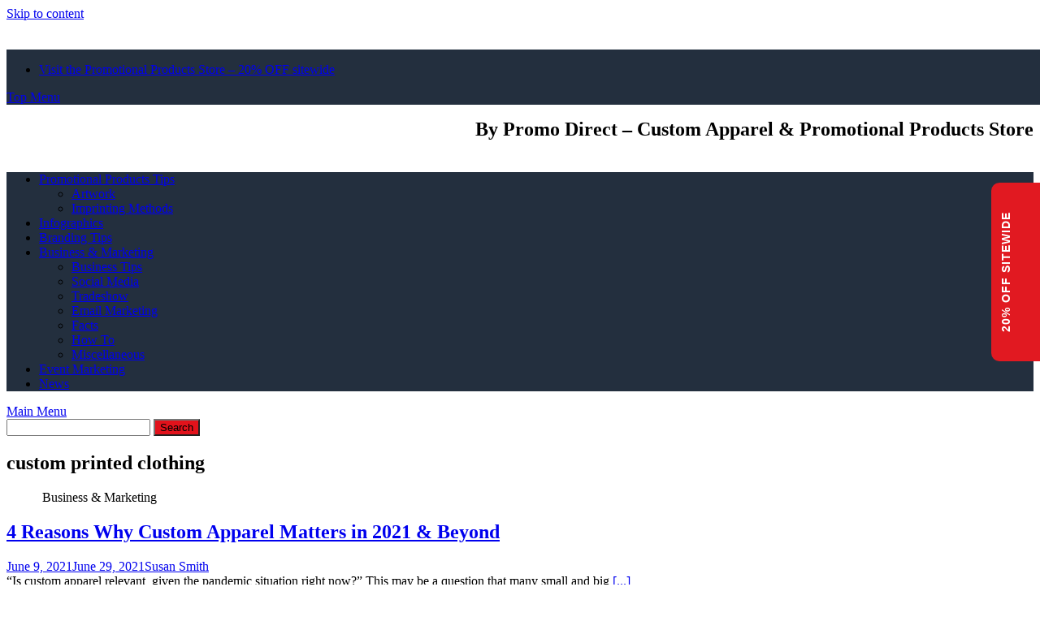

--- FILE ---
content_type: text/html; charset=UTF-8
request_url: https://www.promodirect.com/blog/tag/custom-printed-clothing/
body_size: 17616
content:
<!DOCTYPE html>
<html lang="en-US">
<head>
	
	<!-- BEGIN MerchantWidget Code -->
<script id='merchantWidgetScript' src="https://www.gstatic.com/shopping/merchant/merchantwidget.js" defer></script>
	<script type="text/javascript">
  		merchantWidgetScript.addEventListener('load', function () {
    		merchantwidget.start({position: 'LEFT_BOTTOM'});
  		});
	</script>
<!-- END MerchantWidget Code -->	
	
<meta charset="UTF-8">
<meta name="viewport" content="width=device-width, initial-scale=1">
<link rel="profile" href="http://gmpg.org/xfn/11">
<link rel="pingback" href="http://blog.promodirect.com/xmlrpc.php">
<meta name='robots' content='index, follow, max-image-preview:large, max-snippet:-1, max-video-preview:-1' />
	<style>img:is([sizes="auto" i], [sizes^="auto," i]) { contain-intrinsic-size: 3000px 1500px }</style>
	
	<!-- This site is optimized with the Yoast SEO plugin v23.1 - https://yoast.com/wordpress/plugins/seo/ -->
	<title>custom printed clothing Archives - Business and Marketing Blog</title>
	<link rel="canonical" href="https://www.promodirect.com/blog/tag/custom-printed-clothing/" />
	<meta property="og:locale" content="en_US" />
	<meta property="og:type" content="article" />
	<meta property="og:title" content="custom printed clothing Archives - Business and Marketing Blog" />
	<meta property="og:url" content="https://www.promodirect.com/blog/tag/custom-printed-clothing/" />
	<meta property="og:site_name" content="Business and Marketing Blog" />
	<meta name="twitter:card" content="summary_large_image" />
	<!-- / Yoast SEO plugin. -->


<link rel='dns-prefetch' href='//blog.promodirect.com' />
<link rel='dns-prefetch' href='//fonts.googleapis.com' />
<link rel="alternate" type="application/rss+xml" title="Business and Marketing Blog &raquo; Feed" href="https://www.promodirect.com/blog/feed/" />
<link rel="alternate" type="application/rss+xml" title="Business and Marketing Blog &raquo; Comments Feed" href="https://www.promodirect.com/blog/comments/feed/" />
<link rel="alternate" type="application/rss+xml" title="Business and Marketing Blog &raquo; custom printed clothing Tag Feed" href="https://www.promodirect.com/blog/tag/custom-printed-clothing/feed/" />
<script type="text/javascript">
/* <![CDATA[ */
window._wpemojiSettings = {"baseUrl":"https:\/\/s.w.org\/images\/core\/emoji\/16.0.1\/72x72\/","ext":".png","svgUrl":"https:\/\/s.w.org\/images\/core\/emoji\/16.0.1\/svg\/","svgExt":".svg","source":{"concatemoji":"\/\/blog.promodirect.com\/wp-includes\/js\/wp-emoji-release.min.js?ver=6.8.3"}};
/*! This file is auto-generated */
!function(s,n){var o,i,e;function c(e){try{var t={supportTests:e,timestamp:(new Date).valueOf()};sessionStorage.setItem(o,JSON.stringify(t))}catch(e){}}function p(e,t,n){e.clearRect(0,0,e.canvas.width,e.canvas.height),e.fillText(t,0,0);var t=new Uint32Array(e.getImageData(0,0,e.canvas.width,e.canvas.height).data),a=(e.clearRect(0,0,e.canvas.width,e.canvas.height),e.fillText(n,0,0),new Uint32Array(e.getImageData(0,0,e.canvas.width,e.canvas.height).data));return t.every(function(e,t){return e===a[t]})}function u(e,t){e.clearRect(0,0,e.canvas.width,e.canvas.height),e.fillText(t,0,0);for(var n=e.getImageData(16,16,1,1),a=0;a<n.data.length;a++)if(0!==n.data[a])return!1;return!0}function f(e,t,n,a){switch(t){case"flag":return n(e,"\ud83c\udff3\ufe0f\u200d\u26a7\ufe0f","\ud83c\udff3\ufe0f\u200b\u26a7\ufe0f")?!1:!n(e,"\ud83c\udde8\ud83c\uddf6","\ud83c\udde8\u200b\ud83c\uddf6")&&!n(e,"\ud83c\udff4\udb40\udc67\udb40\udc62\udb40\udc65\udb40\udc6e\udb40\udc67\udb40\udc7f","\ud83c\udff4\u200b\udb40\udc67\u200b\udb40\udc62\u200b\udb40\udc65\u200b\udb40\udc6e\u200b\udb40\udc67\u200b\udb40\udc7f");case"emoji":return!a(e,"\ud83e\udedf")}return!1}function g(e,t,n,a){var r="undefined"!=typeof WorkerGlobalScope&&self instanceof WorkerGlobalScope?new OffscreenCanvas(300,150):s.createElement("canvas"),o=r.getContext("2d",{willReadFrequently:!0}),i=(o.textBaseline="top",o.font="600 32px Arial",{});return e.forEach(function(e){i[e]=t(o,e,n,a)}),i}function t(e){var t=s.createElement("script");t.src=e,t.defer=!0,s.head.appendChild(t)}"undefined"!=typeof Promise&&(o="wpEmojiSettingsSupports",i=["flag","emoji"],n.supports={everything:!0,everythingExceptFlag:!0},e=new Promise(function(e){s.addEventListener("DOMContentLoaded",e,{once:!0})}),new Promise(function(t){var n=function(){try{var e=JSON.parse(sessionStorage.getItem(o));if("object"==typeof e&&"number"==typeof e.timestamp&&(new Date).valueOf()<e.timestamp+604800&&"object"==typeof e.supportTests)return e.supportTests}catch(e){}return null}();if(!n){if("undefined"!=typeof Worker&&"undefined"!=typeof OffscreenCanvas&&"undefined"!=typeof URL&&URL.createObjectURL&&"undefined"!=typeof Blob)try{var e="postMessage("+g.toString()+"("+[JSON.stringify(i),f.toString(),p.toString(),u.toString()].join(",")+"));",a=new Blob([e],{type:"text/javascript"}),r=new Worker(URL.createObjectURL(a),{name:"wpTestEmojiSupports"});return void(r.onmessage=function(e){c(n=e.data),r.terminate(),t(n)})}catch(e){}c(n=g(i,f,p,u))}t(n)}).then(function(e){for(var t in e)n.supports[t]=e[t],n.supports.everything=n.supports.everything&&n.supports[t],"flag"!==t&&(n.supports.everythingExceptFlag=n.supports.everythingExceptFlag&&n.supports[t]);n.supports.everythingExceptFlag=n.supports.everythingExceptFlag&&!n.supports.flag,n.DOMReady=!1,n.readyCallback=function(){n.DOMReady=!0}}).then(function(){return e}).then(function(){var e;n.supports.everything||(n.readyCallback(),(e=n.source||{}).concatemoji?t(e.concatemoji):e.wpemoji&&e.twemoji&&(t(e.twemoji),t(e.wpemoji)))}))}((window,document),window._wpemojiSettings);
/* ]]> */
</script>
<style id='wp-emoji-styles-inline-css' type='text/css'>

	img.wp-smiley, img.emoji {
		display: inline !important;
		border: none !important;
		box-shadow: none !important;
		height: 1em !important;
		width: 1em !important;
		margin: 0 0.07em !important;
		vertical-align: -0.1em !important;
		background: none !important;
		padding: 0 !important;
	}
</style>
<link rel='stylesheet' id='wp-block-library-css' href='//blog.promodirect.com/wp-includes/css/dist/block-library/style.min.css?ver=6.8.3' type='text/css' media='all' />
<style id='wp-block-library-theme-inline-css' type='text/css'>
.wp-block-audio :where(figcaption){color:#555;font-size:13px;text-align:center}.is-dark-theme .wp-block-audio :where(figcaption){color:#ffffffa6}.wp-block-audio{margin:0 0 1em}.wp-block-code{border:1px solid #ccc;border-radius:4px;font-family:Menlo,Consolas,monaco,monospace;padding:.8em 1em}.wp-block-embed :where(figcaption){color:#555;font-size:13px;text-align:center}.is-dark-theme .wp-block-embed :where(figcaption){color:#ffffffa6}.wp-block-embed{margin:0 0 1em}.blocks-gallery-caption{color:#555;font-size:13px;text-align:center}.is-dark-theme .blocks-gallery-caption{color:#ffffffa6}:root :where(.wp-block-image figcaption){color:#555;font-size:13px;text-align:center}.is-dark-theme :root :where(.wp-block-image figcaption){color:#ffffffa6}.wp-block-image{margin:0 0 1em}.wp-block-pullquote{border-bottom:4px solid;border-top:4px solid;color:currentColor;margin-bottom:1.75em}.wp-block-pullquote cite,.wp-block-pullquote footer,.wp-block-pullquote__citation{color:currentColor;font-size:.8125em;font-style:normal;text-transform:uppercase}.wp-block-quote{border-left:.25em solid;margin:0 0 1.75em;padding-left:1em}.wp-block-quote cite,.wp-block-quote footer{color:currentColor;font-size:.8125em;font-style:normal;position:relative}.wp-block-quote:where(.has-text-align-right){border-left:none;border-right:.25em solid;padding-left:0;padding-right:1em}.wp-block-quote:where(.has-text-align-center){border:none;padding-left:0}.wp-block-quote.is-large,.wp-block-quote.is-style-large,.wp-block-quote:where(.is-style-plain){border:none}.wp-block-search .wp-block-search__label{font-weight:700}.wp-block-search__button{border:1px solid #ccc;padding:.375em .625em}:where(.wp-block-group.has-background){padding:1.25em 2.375em}.wp-block-separator.has-css-opacity{opacity:.4}.wp-block-separator{border:none;border-bottom:2px solid;margin-left:auto;margin-right:auto}.wp-block-separator.has-alpha-channel-opacity{opacity:1}.wp-block-separator:not(.is-style-wide):not(.is-style-dots){width:100px}.wp-block-separator.has-background:not(.is-style-dots){border-bottom:none;height:1px}.wp-block-separator.has-background:not(.is-style-wide):not(.is-style-dots){height:2px}.wp-block-table{margin:0 0 1em}.wp-block-table td,.wp-block-table th{word-break:normal}.wp-block-table :where(figcaption){color:#555;font-size:13px;text-align:center}.is-dark-theme .wp-block-table :where(figcaption){color:#ffffffa6}.wp-block-video :where(figcaption){color:#555;font-size:13px;text-align:center}.is-dark-theme .wp-block-video :where(figcaption){color:#ffffffa6}.wp-block-video{margin:0 0 1em}:root :where(.wp-block-template-part.has-background){margin-bottom:0;margin-top:0;padding:1.25em 2.375em}
</style>
<style id='classic-theme-styles-inline-css' type='text/css'>
/*! This file is auto-generated */
.wp-block-button__link{color:#fff;background-color:#32373c;border-radius:9999px;box-shadow:none;text-decoration:none;padding:calc(.667em + 2px) calc(1.333em + 2px);font-size:1.125em}.wp-block-file__button{background:#32373c;color:#fff;text-decoration:none}
</style>
<style id='global-styles-inline-css' type='text/css'>
:root{--wp--preset--aspect-ratio--square: 1;--wp--preset--aspect-ratio--4-3: 4/3;--wp--preset--aspect-ratio--3-4: 3/4;--wp--preset--aspect-ratio--3-2: 3/2;--wp--preset--aspect-ratio--2-3: 2/3;--wp--preset--aspect-ratio--16-9: 16/9;--wp--preset--aspect-ratio--9-16: 9/16;--wp--preset--color--black: #000000;--wp--preset--color--cyan-bluish-gray: #abb8c3;--wp--preset--color--white: #ffffff;--wp--preset--color--pale-pink: #f78da7;--wp--preset--color--vivid-red: #cf2e2e;--wp--preset--color--luminous-vivid-orange: #ff6900;--wp--preset--color--luminous-vivid-amber: #fcb900;--wp--preset--color--light-green-cyan: #7bdcb5;--wp--preset--color--vivid-green-cyan: #00d084;--wp--preset--color--pale-cyan-blue: #8ed1fc;--wp--preset--color--vivid-cyan-blue: #0693e3;--wp--preset--color--vivid-purple: #9b51e0;--wp--preset--gradient--vivid-cyan-blue-to-vivid-purple: linear-gradient(135deg,rgba(6,147,227,1) 0%,rgb(155,81,224) 100%);--wp--preset--gradient--light-green-cyan-to-vivid-green-cyan: linear-gradient(135deg,rgb(122,220,180) 0%,rgb(0,208,130) 100%);--wp--preset--gradient--luminous-vivid-amber-to-luminous-vivid-orange: linear-gradient(135deg,rgba(252,185,0,1) 0%,rgba(255,105,0,1) 100%);--wp--preset--gradient--luminous-vivid-orange-to-vivid-red: linear-gradient(135deg,rgba(255,105,0,1) 0%,rgb(207,46,46) 100%);--wp--preset--gradient--very-light-gray-to-cyan-bluish-gray: linear-gradient(135deg,rgb(238,238,238) 0%,rgb(169,184,195) 100%);--wp--preset--gradient--cool-to-warm-spectrum: linear-gradient(135deg,rgb(74,234,220) 0%,rgb(151,120,209) 20%,rgb(207,42,186) 40%,rgb(238,44,130) 60%,rgb(251,105,98) 80%,rgb(254,248,76) 100%);--wp--preset--gradient--blush-light-purple: linear-gradient(135deg,rgb(255,206,236) 0%,rgb(152,150,240) 100%);--wp--preset--gradient--blush-bordeaux: linear-gradient(135deg,rgb(254,205,165) 0%,rgb(254,45,45) 50%,rgb(107,0,62) 100%);--wp--preset--gradient--luminous-dusk: linear-gradient(135deg,rgb(255,203,112) 0%,rgb(199,81,192) 50%,rgb(65,88,208) 100%);--wp--preset--gradient--pale-ocean: linear-gradient(135deg,rgb(255,245,203) 0%,rgb(182,227,212) 50%,rgb(51,167,181) 100%);--wp--preset--gradient--electric-grass: linear-gradient(135deg,rgb(202,248,128) 0%,rgb(113,206,126) 100%);--wp--preset--gradient--midnight: linear-gradient(135deg,rgb(2,3,129) 0%,rgb(40,116,252) 100%);--wp--preset--font-size--small: 13px;--wp--preset--font-size--medium: 20px;--wp--preset--font-size--large: 36px;--wp--preset--font-size--x-large: 42px;--wp--preset--spacing--20: 0.44rem;--wp--preset--spacing--30: 0.67rem;--wp--preset--spacing--40: 1rem;--wp--preset--spacing--50: 1.5rem;--wp--preset--spacing--60: 2.25rem;--wp--preset--spacing--70: 3.38rem;--wp--preset--spacing--80: 5.06rem;--wp--preset--shadow--natural: 6px 6px 9px rgba(0, 0, 0, 0.2);--wp--preset--shadow--deep: 12px 12px 50px rgba(0, 0, 0, 0.4);--wp--preset--shadow--sharp: 6px 6px 0px rgba(0, 0, 0, 0.2);--wp--preset--shadow--outlined: 6px 6px 0px -3px rgba(255, 255, 255, 1), 6px 6px rgba(0, 0, 0, 1);--wp--preset--shadow--crisp: 6px 6px 0px rgba(0, 0, 0, 1);}:where(.is-layout-flex){gap: 0.5em;}:where(.is-layout-grid){gap: 0.5em;}body .is-layout-flex{display: flex;}.is-layout-flex{flex-wrap: wrap;align-items: center;}.is-layout-flex > :is(*, div){margin: 0;}body .is-layout-grid{display: grid;}.is-layout-grid > :is(*, div){margin: 0;}:where(.wp-block-columns.is-layout-flex){gap: 2em;}:where(.wp-block-columns.is-layout-grid){gap: 2em;}:where(.wp-block-post-template.is-layout-flex){gap: 1.25em;}:where(.wp-block-post-template.is-layout-grid){gap: 1.25em;}.has-black-color{color: var(--wp--preset--color--black) !important;}.has-cyan-bluish-gray-color{color: var(--wp--preset--color--cyan-bluish-gray) !important;}.has-white-color{color: var(--wp--preset--color--white) !important;}.has-pale-pink-color{color: var(--wp--preset--color--pale-pink) !important;}.has-vivid-red-color{color: var(--wp--preset--color--vivid-red) !important;}.has-luminous-vivid-orange-color{color: var(--wp--preset--color--luminous-vivid-orange) !important;}.has-luminous-vivid-amber-color{color: var(--wp--preset--color--luminous-vivid-amber) !important;}.has-light-green-cyan-color{color: var(--wp--preset--color--light-green-cyan) !important;}.has-vivid-green-cyan-color{color: var(--wp--preset--color--vivid-green-cyan) !important;}.has-pale-cyan-blue-color{color: var(--wp--preset--color--pale-cyan-blue) !important;}.has-vivid-cyan-blue-color{color: var(--wp--preset--color--vivid-cyan-blue) !important;}.has-vivid-purple-color{color: var(--wp--preset--color--vivid-purple) !important;}.has-black-background-color{background-color: var(--wp--preset--color--black) !important;}.has-cyan-bluish-gray-background-color{background-color: var(--wp--preset--color--cyan-bluish-gray) !important;}.has-white-background-color{background-color: var(--wp--preset--color--white) !important;}.has-pale-pink-background-color{background-color: var(--wp--preset--color--pale-pink) !important;}.has-vivid-red-background-color{background-color: var(--wp--preset--color--vivid-red) !important;}.has-luminous-vivid-orange-background-color{background-color: var(--wp--preset--color--luminous-vivid-orange) !important;}.has-luminous-vivid-amber-background-color{background-color: var(--wp--preset--color--luminous-vivid-amber) !important;}.has-light-green-cyan-background-color{background-color: var(--wp--preset--color--light-green-cyan) !important;}.has-vivid-green-cyan-background-color{background-color: var(--wp--preset--color--vivid-green-cyan) !important;}.has-pale-cyan-blue-background-color{background-color: var(--wp--preset--color--pale-cyan-blue) !important;}.has-vivid-cyan-blue-background-color{background-color: var(--wp--preset--color--vivid-cyan-blue) !important;}.has-vivid-purple-background-color{background-color: var(--wp--preset--color--vivid-purple) !important;}.has-black-border-color{border-color: var(--wp--preset--color--black) !important;}.has-cyan-bluish-gray-border-color{border-color: var(--wp--preset--color--cyan-bluish-gray) !important;}.has-white-border-color{border-color: var(--wp--preset--color--white) !important;}.has-pale-pink-border-color{border-color: var(--wp--preset--color--pale-pink) !important;}.has-vivid-red-border-color{border-color: var(--wp--preset--color--vivid-red) !important;}.has-luminous-vivid-orange-border-color{border-color: var(--wp--preset--color--luminous-vivid-orange) !important;}.has-luminous-vivid-amber-border-color{border-color: var(--wp--preset--color--luminous-vivid-amber) !important;}.has-light-green-cyan-border-color{border-color: var(--wp--preset--color--light-green-cyan) !important;}.has-vivid-green-cyan-border-color{border-color: var(--wp--preset--color--vivid-green-cyan) !important;}.has-pale-cyan-blue-border-color{border-color: var(--wp--preset--color--pale-cyan-blue) !important;}.has-vivid-cyan-blue-border-color{border-color: var(--wp--preset--color--vivid-cyan-blue) !important;}.has-vivid-purple-border-color{border-color: var(--wp--preset--color--vivid-purple) !important;}.has-vivid-cyan-blue-to-vivid-purple-gradient-background{background: var(--wp--preset--gradient--vivid-cyan-blue-to-vivid-purple) !important;}.has-light-green-cyan-to-vivid-green-cyan-gradient-background{background: var(--wp--preset--gradient--light-green-cyan-to-vivid-green-cyan) !important;}.has-luminous-vivid-amber-to-luminous-vivid-orange-gradient-background{background: var(--wp--preset--gradient--luminous-vivid-amber-to-luminous-vivid-orange) !important;}.has-luminous-vivid-orange-to-vivid-red-gradient-background{background: var(--wp--preset--gradient--luminous-vivid-orange-to-vivid-red) !important;}.has-very-light-gray-to-cyan-bluish-gray-gradient-background{background: var(--wp--preset--gradient--very-light-gray-to-cyan-bluish-gray) !important;}.has-cool-to-warm-spectrum-gradient-background{background: var(--wp--preset--gradient--cool-to-warm-spectrum) !important;}.has-blush-light-purple-gradient-background{background: var(--wp--preset--gradient--blush-light-purple) !important;}.has-blush-bordeaux-gradient-background{background: var(--wp--preset--gradient--blush-bordeaux) !important;}.has-luminous-dusk-gradient-background{background: var(--wp--preset--gradient--luminous-dusk) !important;}.has-pale-ocean-gradient-background{background: var(--wp--preset--gradient--pale-ocean) !important;}.has-electric-grass-gradient-background{background: var(--wp--preset--gradient--electric-grass) !important;}.has-midnight-gradient-background{background: var(--wp--preset--gradient--midnight) !important;}.has-small-font-size{font-size: var(--wp--preset--font-size--small) !important;}.has-medium-font-size{font-size: var(--wp--preset--font-size--medium) !important;}.has-large-font-size{font-size: var(--wp--preset--font-size--large) !important;}.has-x-large-font-size{font-size: var(--wp--preset--font-size--x-large) !important;}
:where(.wp-block-post-template.is-layout-flex){gap: 1.25em;}:where(.wp-block-post-template.is-layout-grid){gap: 1.25em;}
:where(.wp-block-columns.is-layout-flex){gap: 2em;}:where(.wp-block-columns.is-layout-grid){gap: 2em;}
:root :where(.wp-block-pullquote){font-size: 1.5em;line-height: 1.6;}
</style>
<link rel='stylesheet' id='email-subscribers-css' href='//blog.promodirect.com/wp-content/plugins/email-subscribers/lite/public/css/email-subscribers-public.css?ver=5.7.27' type='text/css' media='all' />
<link rel='stylesheet' id='wpsm_ac-font-awesome-front-css' href='//blog.promodirect.com/wp-content/plugins/responsive-accordion-and-collapse/css/font-awesome/css/font-awesome.min.css?ver=6.8.3' type='text/css' media='all' />
<link rel='stylesheet' id='wpsm_ac_bootstrap-front-css' href='//blog.promodirect.com/wp-content/plugins/responsive-accordion-and-collapse/css/bootstrap-front.css?ver=6.8.3' type='text/css' media='all' />
<link rel='stylesheet' id='wp-pagenavi-css' href='//blog.promodirect.com/wp-content/plugins/wp-pagenavi/pagenavi-css.css?ver=2.70' type='text/css' media='all' />
<link rel='stylesheet' id='awaken-font-awesome-css' href='//blog.promodirect.com/wp-content/themes/awaken/css/font-awesome.min.css?ver=4.4.0' type='text/css' media='all' />
<link rel='stylesheet' id='bootstrap.css-css' href='//blog.promodirect.com/wp-content/themes/awaken/css/bootstrap.min.css?ver=all' type='text/css' media='all' />
<link rel='stylesheet' id='awaken-style-css' href='//blog.promodirect.com/wp-content/themes/awaken/style.css?ver=6.8.3' type='text/css' media='all' />
<link rel='stylesheet' id='awaken-fonts-css' href='//fonts.googleapis.com/css?family=Ubuntu%3A400%2C500%7CSource+Sans+Pro%3A400%2C600%2C700%2C400italic%7CRoboto+Condensed%3A400italic%2C700%2C400&#038;subset=latin%2Clatin-ext' type='text/css' media='all' />
<link rel='stylesheet' id='add-flex-css-css' href='//blog.promodirect.com/wp-content/themes/awaken/css/flexslider.css?ver=6.8.3' type='text/css' media='screen' />
<link rel='stylesheet' id='font-awesome-css' href='//blog.promodirect.com/wp-content/plugins/popup-anything-on-click/assets/css/font-awesome.min.css?ver=2.8.1' type='text/css' media='all' />
<link rel='stylesheet' id='popupaoc-public-style-css' href='//blog.promodirect.com/wp-content/plugins/popup-anything-on-click/assets/css/popupaoc-public.css?ver=2.8.1' type='text/css' media='all' />
<script type="text/javascript" src="//blog.promodirect.com/wp-includes/js/jquery/jquery.min.js?ver=3.7.1" id="jquery-core-js"></script>
<script type="text/javascript" src="//blog.promodirect.com/wp-includes/js/jquery/jquery-migrate.min.js?ver=3.4.1" id="jquery-migrate-js"></script>
<script type="text/javascript" src="//blog.promodirect.com/wp-content/themes/awaken/js/scripts.js?ver=6.8.3" id="awaken-scripts-js"></script>
<!--[if lt IE 9]>
<script type="text/javascript" src="//blog.promodirect.com/wp-content/themes/awaken/js/respond.min.js?ver=6.8.3" id="respond-js"></script>
<![endif]-->
<!--[if lt IE 9]>
<script type="text/javascript" src="//blog.promodirect.com/wp-content/themes/awaken/js/html5shiv.js?ver=6.8.3" id="html5shiv-js"></script>
<![endif]-->
<link rel="https://api.w.org/" href="https://www.promodirect.com/blog/wp-json/" /><link rel="alternate" title="JSON" type="application/json" href="https://www.promodirect.com/blog/wp-json/wp/v2/tags/384" /><link rel="EditURI" type="application/rsd+xml" title="RSD" href="https://blog.promodirect.com/xmlrpc.php?rsd" />
<meta name="generator" content="WordPress 6.8.3" />
<meta name="cdp-version" content="1.4.6" /><!-- start Simple Custom CSS and JS -->
<style type="text/css">
.btForm .btFormRow .btFormColumn input:not([type='checkbox']):not([type='radio']):not([type='submit']){
	padding: 1.78em;
}
.btGradient.btForm .btFormButton input{
	border: 1px solid black;
    background: #000000;
}
.port {
	padding: 10px 30px;
}
/* html{
cursor: url('https://hettichnepal.com/wp-content/uploads/2025/03/hettichpng.webp'),auto;	
} */


.bt_effect_accent_gradient div.btButtonWidget .btButtonWidgetLink{
	background-image: linear-gradient(135deg, #000000 0%, rgb(0 0 0 / 95%) 25%, #000000 50%, #000000 75%, #000000 100%);
    border: 1px solid white;
	box-shadow: 3px 3px #7c7c7c;
}



/* cursor animation css start */
 .star {
        position: absolute;
        pointer-events: none;
        z-index: 999;
        width: 5px;
        height: 5px;
        background-color: transparent;
        position: absolute;
    }

    .star:before,
        .star:after {
            position: absolute;
            top: 0;
            left: 0;
            content: '\2726';
            font-size: 12px;
        }

        .star:before {
            color: transparent;
            text-shadow: 0 0 8px rgba(192, 192, 192, 0.8);
        }

        .star:after {
            background: linear-gradient(45deg, #e5e4e2, #bfc1c2);
            -webkit-background-clip: text;
            -webkit-text-fill-color: transparent;
        }
/* cursor animtaion css end */


.myclass{
	text-align:left!important;
  float: left;
}


.bt_bb_tabs .bt_bb_tabs_header li span{
    color: #000 !important;
}
.bt_bb_tabs .bt_bb_tabs_header li:hover span{
    color: #fff !important;
}
 

.bt_bb_tabs_header li:hover{
	    color: #ffffff !important;
    background-color: #000000;
}
.bt_bb_tabs_header li.on span{
    color: #fff !important;
}

.bt_bb_arrows_color_scheme_3.bt_bb_content_slider .slick-arrow:before {
    font-size: xx-large!important;
	padding-left:50px;
}

.bt_bb_tabs.bt_bb_style_outline ul.bt_bb_tabs_header li span {
    padding: 1em !important;
}

.bt_bb_arrows_color_scheme_3.bt_bb_content_slider .slick-arrow:before {
    margin-left: 100px;
}


.bt_bb_text{
	color:black!important;
}

.bt_bb_accordion.bt_bb_color_scheme_10.bt_bb_style_outline .bt_bb_accordion_item_title {
    color: black !important;
   margin-left: 80px!important;
}

/* .bt_bb_accordion_item:hover{
    color: white !important;
   background-color: black !important
} */


*[data-ico-business]:before {
    color: black!important;
}


.wpcf7-form .wpcf7-submit {
    -webkit-box-shadow: 0 0 0 3em #b8936c inset;
    box-shadow: 0 0 0 3em #000 inset;
}


.wpcf7-form .wpcf7-submit:hover {  box-shadow: 0 0 0 3em #000 inset;
}


.btSupertitleWeight_normal .bt_bb_tabs ul.bt_bb_tabs_header li span {
    font-weight: 300!important;
}

.btButtonWeight_normal .bt_bb_button .bt_bb_button_text {
    font-weight: 300 !important;
}






ul.bt_bb_tabs_header li span {
    line-height: 1.35;
} 
.titlebkg .bt_bb_accordion_item.on .bt_bb_accordion_item_title{
    color: #fff !important;
    background-color: #000 !important;
}

/* .bt_bb_accordion.bt_bb_style_outline .bt_bb_accordion_item .bt_bb_accordion_item_title:hover {
       color: var(--accordion-secondary-color, black !important);
    background-color: var(--accordion-primary-color, black !important);
 } */

/* .bt_bb_accordion.bt_bb_style_outline .bt_bb_accordion_item .bt_bb_accordion_item_title:hover{
	color:black!important;
}
 */

.bt_bb_accordion.bt_bb_style_outline .bt_bb_accordion_item .bt_bb_accordion_item_title:hover {
    color: var(--accordion-secondary-color, #000);
    background-color: var(--accordion-primary-color, black);
}




.wpsm_testi_pic > img {
   width: 50px!important;
    height: 50px!important;  
}

/* #wpsm_testi_b_row_678 .wpsm_testi_pic > img {
   
    display: none!important;
} */

	@media  (min-width: 320px) and (max-width: 768px) {
		.bt_bb_size_normal.bt_bb_icon .bt_bb_icon_holder:before{
		height:auto !important;
		width:auto !important;
	}
	.bt_bb_background_image_holder_wrapper{
  background:#000000!important;
background-image: none !important;
		}
		.bt_bb_background_image_holder .bt_bb_parallax{
  
background-image: none !important;
		}
		
		.bt_bb_background_image_holder_wrapper {
			opacity: 0!important;}

.bt_effect_accent_gradient .bt_bb_color_scheme_18.bt_bb_headline .bt_bb_headline_content {
    font-size: xx-large!important;
}
		.bt_bb_text{
			margin:-6px;
		}
.bt_effect_accent_gradient .bt_bb_color_scheme_18.bt_bb_headline .bt_bb_headline_content {
    font-size: xx-large!important;
}
.bt_bb_layout_boxed_1200 .bt_bb_cell {
    width: 1200px;
    max-width: -webkit-calc(100% - 60px);
    max-width: -moz-calc(100% - 60px);
    max-width: calc(100% - 20px)!important;
		}
		}

.dscf7captcha{
	display: flex;
    gap: 6px;
}

.bt_bb_row_inner_holder .bt_bb_column_inner.bt_bb_padding_text_indent .bt_bb_column_inner_content > .bt_bb_image img{
	width: 50% !important;
    margin: 0 auto !important;
}

.wpcp-carousel-section .wcp-video-item a.wcp-light-box img[src*=hqdefault] {
    display: none !important;
}


.btContent a {
    color: #005eff !important;
}



.wpcf7-form-control-wrap{
	 margin-bottom: -20px!important;
}


.dscf7captcha{
	margin: 0 0 0em !important;
}

.wpcf7-form-control-wrap{
	margin-top: -10px !important;
}
.dscf7_lt{
	    margin-top: -3px !important;
}
/* .page-id-617 .menuPort nav > ul > li > a:before {
	 display: none!important;
}
 */
/* .btStickyHeaderActive.btMenuHorizontal .mainHeader .btLogoArea .menuPort nav > ul > li > a{
	border-bottom: 1px solid #795b3b;
} */












@media only screen and (max-width: 1024px) {
 .btLogoArea .logo {
    float: right!important;
  }
}


@media only screen and (max-width: 480px) {
 .btLogoArea .logo {
    float: right!important;
  }
}

@media only screen and (max-width: 1024px) {
 .btAccentAlternateHeader .btVerticalHeaderTop {
    height: 70px!important;
    color:white!important;
}
}

@media only screen and (max-width: 480px) {
 .btAccentAlternateHeader .btVerticalHeaderTop {
    height: 70px!important;
    color:white!important;
}
}


@media only screen and (max-width: 1024px) {
 .btVerticalMenuTrigger .bt_bb_icon {
    margin: 25px 0!important;
   color:white!important;
}
}


@media only screen and (max-width: 480px) {
 .btVerticalMenuTrigger .bt_bb_icon {
    margin: 25px 0!important;
   color:white!important;
}
}

@media only screen and (max-width: 480px) {
.btMenuVertical.btStickyHeaderActive .btVerticalHeaderTop{
	color:white !important;
}
}

@media only screen and (max-width: 1024px) {
.btMenuVertical.btStickyHeaderActive .btVerticalHeaderTop{
	color:white !important;
}
}

@media only screen and (max-width: 480px) {
.bt_bb_section.bt_bb_bottom_spacing_large > .bt_bb_port {
    padding-bottom: 0em!important;
}
}

@media only screen and (max-width: 480px) { .bt_bb_icon_holder:before, .btLightAccentHeader .btVerticalMenuTrigger .bt_bb_icon .bt_bb_icon_holder:before, .btHasAltLogo .btVerticalMenuTrigger .bt_bb_icon .bt_bb_icon_holder:before, .btDarkTransparentHeader .btVerticalMenuTrigger .bt_bb_icon .bt_bb_icon_holder:before {
    border-top-color: #fff!important;
} 
}

@media only screen and (max-width: 1024px) { .bt_bb_icon_holder:before, .btLightAccentHeader .btVerticalMenuTrigger .bt_bb_icon .bt_bb_icon_holder:before, .btHasAltLogo .btVerticalMenuTrigger .bt_bb_icon .bt_bb_icon_holder:before, .btDarkTransparentHeader .btVerticalMenuTrigger .bt_bb_icon .bt_bb_icon_holder:before {
    border-top-color: #fff!important;
} 
}





@media only screen and (max-width: 480px) { .btHasAltLogo.btStickyHeaderActive .btVerticalMenuTrigger .bt_bb_icon:after, .btTransparentDarkHeader.btHasAltLogo .btVerticalMenuTrigger .bt_bb_icon:after, .btLightDarkHeader.btHasAltLogo .btVerticalMenuTrigger .bt_bb_icon:after, .btAccentLightHeader.btHasAltLogo .btVerticalMenuTrigger .bt_bb_icon:after {
    border-top-color: #fff!important;
} 
}


@media only screen and (max-width: 1024px) { .btHasAltLogo.btStickyHeaderActive .btVerticalMenuTrigger .bt_bb_icon:after, .btTransparentDarkHeader.btHasAltLogo .btVerticalMenuTrigger .bt_bb_icon:after, .btLightDarkHeader.btHasAltLogo .btVerticalMenuTrigger .bt_bb_icon:after, .btAccentLightHeader.btHasAltLogo .btVerticalMenuTrigger .bt_bb_icon:after {
    border-top-color: #fff!important;
} 
}


@media only screen and (max-width: 480px) { 
.btHasAltLogo.btStickyHeaderActive .btVerticalMenuTrigger .bt_bb_icon:before
 {
    border-top-color: #fff!important;
} 

@media only screen and (max-width: 1024px) { 
.btHasAltLogo.btStickyHeaderActive .btVerticalMenuTrigger .bt_bb_icon:before
 {
    border-top-color: #fff!important;
} 



@media only screen and (max-width: 480px) { 
.bt_bb_section.bt_bb_top_spacing_large > .bt_bb_port {
    padding-top: 0em!important;
}
}



@media only screen and (max-width: 480px) { 
.bt_bb_section.bt_bb_top_spacing_medium > .bt_bb_port {
    padding-top: 2em !important;
}
}


@media only screen and (max-width: 480px) {
.bt_bb_row_inner_holder .bt_bb_column_inner.bt_bb_padding_text_indent .bt_bb_column_inner_content {
    padding-left: 0px;
    padding-right: 0px;
}
}
@media only screen and (max-width: 480px) {
.btMenuVertical .btLogoArea .logo img {
    height: 48px;
    margin-top: 9px;
}
}
@media  (min-width: 768px) and (max-width: 1024px) {
.btMenuVertical .btLogoArea .logo img {
    height: 50px!important;
    margin-top: 7px!important;
}
	}

@media  (min-width: 768px) and (max-width: 1024px) {
/* 	.btHasAltLogo.btStickyHeaderActive .btVerticalMenuTrigger .bt_bb_icon:before{   
		border-top-color: #fff !important;
	} */
	
	   
	
	.bt_bb_section.bt_bb_bottom_spacing_large > .bt_bb_port{
		padding-bottom:0em !important;
	}
	}
	
@media  (min-width: 768px) and (max-width: 1024px) {
.bt_bb_section.bt_bb_top_spacing_large > .bt_bb_port {
    padding-top: 1em!important;
}
	}

@media  (min-width: 768px) and (max-width: 1024px) {
.bt_bb_section.bt_bb_bottom_spacing_large > .bt_bb_port {
    padding-bottom: 0em!important;
}
	}

	@media only screen and (max-width: 480px) {
		.btHasAltLogo.btStickyHeaderActive .btMainLogo {
     display: flex !important; 
}
	}



@media only screen and (max-width: 480px) {
 .bt_bb_background_image_holder_wrapper {
opacity:0.2!important;
   Background overlay: no-overlay !important;
  Background parallax opacity start: 0.2px!important;
Background parallax opacity end:0.2px!important;
   
}
}

@media only screen and  (max-width: 480px) {
    .bt_bb_column[data-width="3"], .bt_bb_column[data-width="2"] {
        -webkit-flex-basis: 100%;
        flex-basis: 50% !important;
        max-width: 50% !important;
    }




	</style>
<!-- end Simple Custom CSS and JS -->
<!-- start Simple Custom CSS and JS -->
<style type="text/css">
/* Add your CSS code here.

For example:
.example {
    color: red;
}

For brushing up on your CSS knowledge, check out http://www.w3schools.com/css/css_syntax.asp

End of comment */ 

body.post-template-default.single.single-post.postid-2392.single-format-standard.logged-in.admin-bar.group-blog.customize-support .article-featured-image {
    display: none !important;
}
li#menu-item-756 {
    display: none !important;
}
body.post-template-default.single.single-post.postid-2709.single-format-standard.group-blog .article-featured-image {
    display: none;
}
div.wpforms-container-full .wpforms-form textarea.wpforms-field-large {
    height: 100px !important;
}</style>
<!-- end Simple Custom CSS and JS -->
<script type="text/javascript">
		(function(i, s, o, g, r, a, m) {
			i['GoogleAnalyticsObject'] = r;
			i[r] = i[r] || function() { (i[r].q = i[r].q || []).push(arguments); }, i[r].l = 1 * new Date();
			a = s.createElement(o), m = s.getElementsByTagName(o)[0];
			a.async = 1;
			a.src = g;
			m.parentNode.insertBefore(a, m);
		})(window, document, 'script', '//www.google-analytics.com/analytics.js', 'ga');
		ga('create', 'UA-461614-1', 'auto');
		ga('send', 'pageview');
</script>

<!-- Google Tag Manager -->
<script>(function(w,d,s,l,i){w[l]=w[l]||[];w[l].push({'gtm.start':
new Date().getTime(),event:'gtm.js'});var f=d.getElementsByTagName(s)[0],
j=d.createElement(s),dl=l!='dataLayer'?'&l='+l:'';j.async=true;j.src=
'https://www.googletagmanager.com/gtm.js?id='+i+dl;f.parentNode.insertBefore(j,f);
})(window,document,'script','dataLayer','GTM-MMC98W9');</script>
<!-- End Google Tag Manager -->


 

<style>.popupaoc-button {
    background: #e2121b;
    border-radius: 0px;
}

#post-3738 .page-entry-header{
display:none;
}

.footerpartnercontainer{
    display: flex;
    justify-content: space-around;
    align-items: center;
}

.site-footer a {
    padding: 5px;
}
.th-copyright {display:none;}
a.pdftr {
    padding: 20px;
}
.site-title a{
color: #232f3e;
}
.site-title-text {
    float: right;
}
.site-logo{
margin-top:15px;
}
.main-widget-area .widget-title {
    background: #232f3e;
}
.widget-title-container {
    border-bottom: 2px solid #e2121b;
}
textarea{
height:60px;
}
form.wpcf7-form.init{
background-color:#f7f7f7;
padding:15px;
}
input[type="submit"] {
    background: #e2121b;
}
.site-footer {
    background: #232f3e;
}
.top-nav {
    background: #232f3e;
}
.main-navigation {
    background: #232f3e;
}
.main-navigation a:hover {
    background: #e2121b;
}
.star-rating {
    width: 100%;
    display: flex;
}
.tp-widget-businessinfo {
    font-size: 13px;
    line-height: 16px;
}
.bold-underline {
    border-bottom: 1px solid rgba(25,25,25,0.6);
}
.top-nav { 
position: fixed !important; 
width: 100% !important; 
z-index: 9999 !important;
}
.site-branding { 
min-height: 135px !important; 
margin-top: 35px !important;
 }

@media screen and (max-width: 768px) {
.site-branding{
margin-top: 0px !important;
}
.top-nav{
display:none;
}
h1.site-title{
font-size:36px !important;
margin-bottom:20px !important; 
text-align:center;
}

}

@media screen and (max-width: 768px) and (min-width: 767px) {
.site-title-text{
float:none !important;
}
h1.site-title{
float:left !important;
padding-top:20px !important;
margin-top:20px !important;
text-align:left'
}
}






div#wpcs_tab_20167 {
  
    border-bottom-color: rgb(19, 66, 172);
    border-bottom-style: solid;
    border-bottom-width: 1px;
  border-bottom: none;
  cursor: pointer;
  width: 200px;
  height: 50px;
  overflow: hidden;
  background: #e11921;
  font-weight:600;
  color: #ffffff;
  padding: 10px;
  position: fixed;
  top: 300px;
  right: -85px;
  text-align: center;
  -webkit-transform: rotate(-90deg);
  -moz-transform: rotate(-90deg);
  -ms-transform: rotate(-90deg);
  -o-transform: rotate(-90deg);
  transform: rotate(-90deg);
  z-index: 9999999;
  font-size: 14px;
  border-top-left-radius: 10px;
border-top-right-radius: 10px;

  }
  
/*#wpcs_tab_20167 {
  top: 300px !important;
}
*/
.paraContainerCol{
  opacity: 1;
  transition: 800ms all ease; 
  /*-webkit-transform: scale(0);
  -moz-transform: scale(0);
  -ms-transform: scale(0);
  -o-transform: scale(0);
  transform: scale(0);*/
}
.custGradient{
    background: -webkit-linear-gradient(128deg,#ffdb17, #f46692 50%, #ff3278);
    -webkit-background-clip: text;
    
}
ol{
margin-left: 30px !important;
}
.wp-pagenavi{
text-align:center;
}

.wp-pagenavi a, .wp-pagenavi span{
text-decoration: none;
    margin: 2px;
    background-color: #383732;
    padding: 10px 15px;
    font-size: 1.6rem;
    font-weight: bold;
color: #fff;
border: none;
}
.wp-pagenavi a:hover, .wp-pagenavi span.current{
background: #fa5742;
    color: #fff;
    padding: 10px 15px;
    font-size: 1.6rem;
    font-weight: bold;
border: none;
}

.custom-css-author.author-list {
  display: flex;
  flex-wrap: wrap;        
  gap: 20px;               
  justify-content: center; 
}

.custom-css-author .single-author {
  flex: 0 0 calc(50% - 20px); 
  box-sizing: border-box;
  background: #f8f8f8;
  padding: 20px;
  border-radius: 10px;
  text-align: center;
}

@media(min-width:768px){
.custBlogBoxHeight{
height:450px !important;
}
}
@media(max-width:460px){
.wp-pagenavi{
text-align: center;
}
.wp-pagenavi a, .wp-pagenavi span{
    display: inline-block;
}
}


.archive-title-span a {
color: #fafbff;</style>	
		
	
	<script type="application/ld+json">
{
  "@context": "https://schema.org/",
  "@type": "BlogPosting",
  "mainEntityOfPage": {
    "@type": "WebPage",
    "@id": "https://www.promodirect.com/blog/promotional-calendars-2025-your-year-round-marketing-tool-for-customer-retention/"
  },
  "headline": "Promotional Calendars 2025: Your Year-Round Marketing Tool for Customer Retention",
  "description": "Discover why promotional calendars in 2025 are the perfect marketing tool for brand visibility and customer retention. Learn about customization options and top calendar styles for giveaways.",
  "image": {
    "@type": "ImageObject",
    "url": "https://blog.promodirect.com/wp-content/uploads/2024/09/2025-Promotional-Calendars-for-Customer-Retention.jpg",
    "width": "744",
    "height": "425"
  },
  "author": {
    "@type": "Person",
    "name": "Susan Smith"
  },
  "publisher": {
    "@type": "Organization",
    "name": "Susan Smith",
    "logo": {
      "@type": "ImageObject",
      "url": "https://www.promodirect.com/blog/author/susan/",
      "width": "",
      "height": ""
    }
  },
  "datePublished": ""
}
</script>
	
	
	
</head>

<body class="archive tag tag-custom-printed-clothing tag-384 wp-embed-responsive wp-theme-awaken group-blog">
<!-- Google Tag Manager (noscript) -->
<noscript><iframe src="https://www.googletagmanager.com/ns.html?id=GTM-MMC98W9"
height="0" width="0" style="display:none;visibility:hidden"></iframe></noscript>
<!-- End Google Tag Manager (noscript) --><div id="page" class="hfeed site">
	<a class="skip-link screen-reader-text" href="#content">Skip to content</a>
	<header id="masthead" class="site-header" role="banner">
		
		
		<div class="top-nav">
			<div class="container">
				<div class="row">
										<div class="col-xs-12 col-sm-6 col-md-8 ">
													<nav id="top-navigation" class="top-navigation" role="navigation">
								<div class="menu-top-menu-container"><ul id="menu-top-menu" class="menu"><li id="menu-item-3371" class="menu-item menu-item-type-custom menu-item-object-custom menu-item-3371"><a target="_blank" href="https://www.promodirect.com">Visit the <u>Promotional Products Store</u> &#8211; 20% OFF sitewide</a></li>
</ul></div>							</nav><!-- #site-navigation -->	
							<a href="#" class="navbutton" id="top-nav-button">Top Menu</a>
							<div class="responsive-topnav"></div>
									
					</div><!-- col-xs-12 col-sm-6 col-md-8 -->
					<div class="col-xs-12 col-sm-6 col-md-4">
						
	<div class="asocial-area">
			<span class="asocial-icon facebook"><a href="https://www.facebook.com/PromoDirect" target="_blank"><i class="fa fa-facebook"></i></a></span>
				<span class="asocial-icon twitter"><a href="https://twitter.com/promodirect" target="_blank"><i class="fa fa-twitter"></i></a></span>
				<span class="asocial-icon linkedin"><a href="https://www.linkedin.com/company/promodirect/" target="_blank"><i class="fa fa-linkedin"></i></a></span>
				<span class="asocial-icon youtube"><a href="https://www.youtube.com/user/PromoDirectInc" target="_blank"><i class="fa fa-youtube"></i></a></span>
					<span class="asocial-icon instagram"><a href="https://www.instagram.com/promodirect/" target="_blank"><i class="fa fa-instagram"></i></a></span>
			</div>
	
					</div><!-- col-xs-12 col-sm-6 col-md-4 -->
				</div><!-- row -->
			</div><!-- .container -->
		</div>
	
	<div class="site-branding">
		<div class="container">
			<div class="site-brand-container">
										<div class="site-logo">
							<a href="https://www.promodirect.com/blog/" rel="home"><img src="https://blog.promodirect.com/wp-content/uploads/2022/03/pdlogo_top.png" alt="Business and Marketing Blog"></a>
						</div>
						<div class="site-title-text">
							<h2 class="site-title "><a href="https://www.promodirect.com/blog/" rel="home">Business and Marketing Blog</a></h2>
							<h2 class="site-description ">By Promo Direct &#8211; Custom Apparel &amp;  Promotional Products Store</h2>
						</div>
								</div><!-- .site-brand-container -->
						
		</div>
	</div>

	<div class="container">
		<div class="awaken-navigation-container">
			<nav id="site-navigation" class="main-navigation cl-effect-10" role="navigation">
				<div class="menu-main-menu-container"><ul id="menu-main-menu" class="menu"><li id="menu-item-750" class="menu-item menu-item-type-taxonomy menu-item-object-category menu-item-has-children menu-item-750"><a href="https://www.promodirect.com/blog/category/promotional-products/">Promotional Products Tips</a>
<ul class="sub-menu">
	<li id="menu-item-740" class="menu-item menu-item-type-taxonomy menu-item-object-category menu-item-740"><a href="https://www.promodirect.com/blog/category/artwork/">Artwork</a></li>
	<li id="menu-item-747" class="menu-item menu-item-type-taxonomy menu-item-object-category menu-item-747"><a href="https://www.promodirect.com/blog/category/imprinting-methods/">Imprinting Methods</a></li>
</ul>
</li>
<li id="menu-item-1110" class="menu-item menu-item-type-taxonomy menu-item-object-category menu-item-1110"><a href="https://www.promodirect.com/blog/category/infographics/">Infographics</a></li>
<li id="menu-item-741" class="menu-item menu-item-type-taxonomy menu-item-object-category menu-item-741"><a href="https://www.promodirect.com/blog/category/branding/">Branding Tips</a></li>
<li id="menu-item-742" class="menu-item menu-item-type-taxonomy menu-item-object-category menu-item-has-children menu-item-742"><a href="https://www.promodirect.com/blog/category/business-marketing/">Business &#038; Marketing</a>
<ul class="sub-menu">
	<li id="menu-item-743" class="menu-item menu-item-type-taxonomy menu-item-object-category menu-item-743"><a href="https://www.promodirect.com/blog/category/business-tips/">Business Tips</a></li>
	<li id="menu-item-751" class="menu-item menu-item-type-taxonomy menu-item-object-category menu-item-751"><a href="https://www.promodirect.com/blog/category/social-media/">Social Media</a></li>
	<li id="menu-item-752" class="menu-item menu-item-type-taxonomy menu-item-object-category menu-item-752"><a href="https://www.promodirect.com/blog/category/tradeshow/">Tradeshow</a></li>
	<li id="menu-item-744" class="menu-item menu-item-type-taxonomy menu-item-object-category menu-item-744"><a href="https://www.promodirect.com/blog/category/email-marketing-2/">Email Marketing</a></li>
	<li id="menu-item-755" class="menu-item menu-item-type-taxonomy menu-item-object-post_tag menu-item-755"><a href="https://www.promodirect.com/blog/tag/facts/">Facts</a></li>
	<li id="menu-item-746" class="menu-item menu-item-type-taxonomy menu-item-object-category menu-item-746"><a href="https://www.promodirect.com/blog/category/how-to/">How To</a></li>
	<li id="menu-item-748" class="menu-item menu-item-type-taxonomy menu-item-object-category menu-item-748"><a href="https://www.promodirect.com/blog/category/miscellaneous/">Miscellaneous</a></li>
</ul>
</li>
<li id="menu-item-745" class="menu-item menu-item-type-taxonomy menu-item-object-category menu-item-745"><a href="https://www.promodirect.com/blog/category/offers-events/">Event Marketing</a></li>
<li id="menu-item-749" class="menu-item menu-item-type-taxonomy menu-item-object-category menu-item-749"><a href="https://www.promodirect.com/blog/category/news/">News</a></li>
</ul></div>			</nav><!-- #site-navigation -->
			<a href="#" class="navbutton" id="main-nav-button">Main Menu</a>
			<div class="responsive-mainnav"></div>

							<div class="awaken-search-button-icon"></div>
				<div class="awaken-search-box-container">
					<div class="awaken-search-box">
						<form action="https://www.promodirect.com/blog/" id="awaken-search-form" method="get">
							<input type="text" value="" name="s" id="s" />
							<input type="submit" value="Search" />
						</form>
					</div><!-- th-search-box -->
				</div><!-- .th-search-box-container -->
			
		</div><!-- .awaken-navigation-container-->
	</div><!-- .container -->
		
		<div id="wpcs_tab_20167" class="wpcs_tab " aria-label="Quick Enquiry">
			<a class="w--current" style="color: white; text-decoration: none; margin: 4px 6px;  font-family: Poppins, sans-serif; font-weight: 600; text-transform: uppercase; letter-spacing: 1px;" href="https://www.promodirect.com/"> 20% OFF sitewide  </a></div>
		
	</header><!-- #masthead -->

	<div id="content" class="site-content">
		<div class="container">

	<div class="row">
<div class="col-xs-12 col-sm-6 col-md-8 ">
	<section id="primary" class="content-area">
		<main id="main" class="site-main" role="main">

		
			<header class="archive-page-header">
				<h1 class="archive-page-title">
					custom printed clothing				</h1>

			</header><!-- .page-header -->
            						<div class="row">
			
				<div class="col-xs-12 col-sm-6 col-md-6 custBlogBoxHeight">
<article id="post-3313" class="genaral-post-item post-3313 post type-post status-publish format-standard has-post-thumbnail hentry category-business-marketing category-promotional-products tag-custom-apparel-for-promotion tag-custom-printed-clothing tag-personalized-apparel tag-promo-t-shirts tag-promotional-apparel tag-promotional-apparel-products">
	
			<figure class="genpost-featured-image" id="Business &amp; Marketing">
			<a href="https://www.promodirect.com/blog/4-reasons-why-custom-apparel-matters-in-2021-beyond/" title="4 Reasons Why Custom Apparel Matters in 2021 &#038; Beyond"><img width="388" height="220" src="https://blog.promodirect.com/wp-content/uploads/2021/06/4-Reasons-Why-Custom-Apparel-Matters-in-2021-Beyond-388x220.jpg" class="attachment-featured size-featured wp-post-image" alt="" decoding="async" fetchpriority="high" srcset="https://blog.promodirect.com/wp-content/uploads/2021/06/4-Reasons-Why-Custom-Apparel-Matters-in-2021-Beyond-388x220.jpg 388w, https://blog.promodirect.com/wp-content/uploads/2021/06/4-Reasons-Why-Custom-Apparel-Matters-in-2021-Beyond-300x171.jpg 300w" sizes="(max-width: 388px) 100vw, 388px" /></a>
			<span>Business &amp; Marketing</span>
		</figure>
	
	<header class="genpost-entry-header">
		<h2 class="genpost-entry-title entry-title"><a href="https://www.promodirect.com/blog/4-reasons-why-custom-apparel-matters-in-2021-beyond/" rel="bookmark">4 Reasons Why Custom Apparel Matters in 2021 &#038; Beyond</a></h2>
					<div class="genpost-entry-meta">
				<span class="posted-on"><a href="https://www.promodirect.com/blog/4-reasons-why-custom-apparel-matters-in-2021-beyond/" rel="bookmark"><time class="entry-date published" datetime="2021-06-09T05:33:47+00:00">June 9, 2021</time><time class="updated" datetime="2021-06-29T17:18:23+00:00">June 29, 2021</time></a></span><span class="byline"><span class="author vcard"><a class="url fn n" href="https://www.promodirect.com/blog/author/susan/">Susan Smith</a></span></span>			    			</div><!-- .entry-meta -->
			</header><!-- .entry-header -->

	<div class="genpost-entry-content">
		“Is custom apparel relevant, given the pandemic situation right now?” This may be a question that many small and big 
<a class="moretag" href="https://www.promodirect.com/blog/4-reasons-why-custom-apparel-matters-in-2021-beyond/"> [...]</a>			</div><!-- .entry-content -->
</article><!-- #post-## -->
</div>
							
			<div class="col-xs-12 col-sm-12 col-md-12">
							</div>
		</div><!-- .row -->

		
		</main><!-- #main -->
	</section><!-- #primary -->

</div><!-- .bootstrap cols -->
<div class="col-xs-12 col-sm-6 col-md-4">
	
<div id="secondary" class="main-widget-area" role="complementary">
	<aside id="block-6" class="widget widget_block widget_media_image">
<div class="wp-block-image">
  <figure class="aligncenter size-large">
    <a href="https://www.promodirect.com/register.jsp">
      <img decoding="async" src="https://blog.promodirect.com/wp-content/uploads/2025/08/Get-10-Off-new-customers.jpeg" alt="promo direct promotional products catalog" />
    </a>
  </figure>
</div>

</aside><aside id="block-3" class="widget widget_block">
<div class="wp-block-group"><div class="wp-block-group__inner-container is-layout-flow wp-block-group-is-layout-flow">
<h3 class="has-white-color has-text-color has-background wp-block-heading" style="background-color:#232f3e">2025 Promotional Product Catalog</h3>



<div class="wp-block-image"><figure class="aligncenter size-large"><img decoding="async" src="https://blog.promodirect.com/wp-content/uploads/2025/03/Blog-image.jpg" alt="promo direct promotional products catalog"/><figcaption>	<a class="paoc-popup-click paoc-popup-cust-3015 paoc-popup-button paoc-popup-btn " href="javascript:void(0);">Download Free Catalog</a>
</figcaption></figure></div>
</div></div>
</aside><aside id="block-12" class="widget widget_block">
<h3 class="has-white-color has-text-color has-background wp-block-heading" style="background-color:#232f3e">How can we help?</h3>
</aside><aside id="block-5" class="widget widget_block">
<div class="wp-block-group"><div class="wp-block-group__inner-container is-layout-flow wp-block-group-is-layout-flow">
<p class="prm" style="display: none;">Promote Your Business With Customized Promotional Products</p>
<p>Please complete the form below for product related questions, including ordering information.</p>
<p><div class="wpforms-container wpforms-container-full" id="wpforms-3733"><form id="wpforms-form-3733" class="wpforms-validate wpforms-form wpforms-ajax-form" data-formid="3733" method="post" enctype="multipart/form-data" action="/blog/tag/custom-printed-clothing/" data-token="7ca43309ce6719bef48ce1bf3c15c3c1"><noscript class="wpforms-error-noscript">Please enable JavaScript in your browser to complete this form.</noscript><div class="wpforms-field-container"><div id="wpforms-3733-field_0-container" class="wpforms-field wpforms-field-name" data-field-id="0"><label class="wpforms-field-label" for="wpforms-3733-field_0">Name <span class="wpforms-required-label">*</span></label><input type="text" id="wpforms-3733-field_0" class="wpforms-field-large wpforms-field-required" name="wpforms[fields][0]" required></div><div id="wpforms-3733-field_1-container" class="wpforms-field wpforms-field-email" data-field-id="1"><label class="wpforms-field-label" for="wpforms-3733-field_1">Email <span class="wpforms-required-label">*</span></label><input type="email" id="wpforms-3733-field_1" class="wpforms-field-large wpforms-field-required" name="wpforms[fields][1]" required></div><div id="wpforms-3733-field_3-container" class="wpforms-field wpforms-field-text" data-field-id="3"><label class="wpforms-field-label" for="wpforms-3733-field_3">Subject <span class="wpforms-required-label">*</span></label><input type="text" id="wpforms-3733-field_3" class="wpforms-field-large wpforms-field-required" name="wpforms[fields][3]" required></div><div id="wpforms-3733-field_2-container" class="wpforms-field wpforms-field-textarea" data-field-id="2"><label class="wpforms-field-label" for="wpforms-3733-field_2">Message</label><textarea id="wpforms-3733-field_2" class="wpforms-field-large" name="wpforms[fields][2]" ></textarea></div></div><div class="wpforms-recaptcha-container wpforms-is-recaptcha"><div class="g-recaptcha" data-sitekey="6LcS_B4hAAAAAMTFtOBz0hlAmUOCH2hGwXeKgRE8"></div><input type="text" name="g-recaptcha-hidden" class="wpforms-recaptcha-hidden" style="position:absolute!important;clip:rect(0,0,0,0)!important;height:1px!important;width:1px!important;border:0!important;overflow:hidden!important;padding:0!important;margin:0!important;" required></div><div class="wpforms-submit-container"><input type="hidden" name="wpforms[id]" value="3733"><input type="hidden" name="wpforms[author]" value="3"><button type="submit" name="wpforms[submit]" id="wpforms-submit-3733" class="wpforms-submit" data-alt-text="Sending..." data-submit-text="Submit" aria-live="assertive" value="wpforms-submit">Submit</button><img loading="lazy" decoding="async" src="http://blog.promodirect.com/wp-content/plugins/wpforms-lite/assets/images/submit-spin.svg" class="wpforms-submit-spinner" style="display: none;" width="26" height="26" alt=""></div></form></div>  <!-- .wpforms-container --></p>


</div></div>
</aside><aside id="block-13" class="widget widget_block widget_text">
<p><a href="https://www.promodirect.com/register.jsp">Click Here</a> to get FREE samples, savings offers, catalogs and more!</p>
</aside></div><!-- #secondary -->
</div><!-- .bootstrap cols -->
</div><!-- .row -->
		</div><!-- container -->
	</div><!-- #content -->

	<footer id="colophon" class="site-footer" role="contentinfo">
		<div class="container">
			<div class="row">
				<div class="footer-widget-area">
					<div class="col-md-4">
						<div class="left-footer">
							<div class="widget-area" role="complementary">
								<aside id="block-7" class="widget widget_block"><p>Connect with us</p></aside><aside id="block-8" class="widget widget_block"><p><a target="_blank" rel="nofollow" href="https://www.facebook.com/PromoDirect"><img decoding="async" src="https://www.promodirect.com/staticfile/images/fb-fot.png" class="img-responsive recite-selected" alt="Promo Direct Facebook" data-recite-ele="true" style="display: inline-flex;"></a>
							<a target="_blank" rel="nofollow" href="https://www.pinterest.com/promodirect/"><img decoding="async" src="https://www.promodirect.com/staticfile/images/pin-fot.png" class="img-responsive" alt="Promo Direct Pinterest" data-recite-ele="true" style="display: inline-flex;"></a>
							<a target="_blank" rel="nofollow" href="https://twitter.com/promodirect"><img decoding="async" src="https://www.promodirect.com/staticfile/images/twt-fot.png" class="img-responsive" alt="Promo Direct Twitter" data-recite-ele="true" style="display: inline-flex;"></a>
							<a target="_blank" rel="nofollow" href="https://www.youtube.com/user/PromoDirectInc"><img decoding="async" src="https://www.promodirect.com/staticfile/images/yt-fot.png" class="img-responsive" alt="Promo Direct YouTube" data-recite-ele="true" style="display: inline-flex;"></a>
							<a target="_blank" rel="nofollow" href="https://www.linkedin.com/company/promodirect"><img decoding="async" src="https://www.promodirect.com/staticfile/images/in-fot.png" class="img-responsive" alt="Promo Direct LinkedIn" data-recite-ele="true" style="display: inline-flex;"></a>
							<a target="_blank" rel="nofollow" href="https://www.snapchat.com/add/promodirect"><img decoding="async" src="https://www.promodirect.com/staticfile/images/snapchat-fot.png" class="img-responsive" alt="Promo Direct SnapChat" data-recite-ele="true" style="display: inline-flex;"></a>
							<a target="_blank" rel="nofollow" href="https://instagram.com/promodirect/"><img decoding="async" src="https://www.promodirect.com/staticfile/images/insta-fot.png" class="img-responsive" alt="Promo Direct Instagram" data-recite-ele="true" style="display: inline-flex;"></a></p></aside><aside id="block-14" class="widget widget_block"><div class="star-rating"><img decoding="async" style="width: 50%;" src="https://cdn.trustpilot.net/brand-assets/4.1.0/stars/stars-5.svg" alt="5 stars: Excellent"> <span style="color: white;">&nbsp; 4.8</span></div>
<div class="tp-widget-businessinfo" style="margin-top: 10px;"><a target="_blank"><span style="color: white;">Based on</span> </a><a href="https://www.trustpilot.com/review/www.promodirect.com?utm_medium=trustbox&amp;utm_source=Carousel" target="_blank" rel="noopener"><strong class="bold-underline">4,792 reviews</strong></a></div>
<p><a href="https://www.trustpilot.com/review/www.promodirect.com?utm_medium=trustbox&amp;utm_source=Carousel"><img decoding="async" class="alignnone size-medium wp-image-2327" style="width: 130px; margin-top: 10px;" src="https://blog.promodirect.com/wp-content/uploads/2020/04/logo-white-300x74.png" alt=""></a></p>
<p><img loading="lazy" decoding="async" class="alignnone size-medium" src="https://www.promodirect.com/staticfile/images/credit.png" width="206" height="57"></p></aside>							</div><!-- .widget-area -->
						</div>
					</div>
					
					<div class="col-md-4">
						<div class="mid-footer">
							<div class="widget-area" role="complementary">
								<aside id="block-9" class="widget widget_block"><ul>
 	<li style="float: left; margin-right: 30px;">
<div style="font-size: 20px;">Company Info</div>
<ul style="font-size: 15px;">
 	<li><a href="https://www.promodirect.com/info/aboutus.jsp">About Us</a></li>
 	<li><a href="https://www.promodirect.com/info/contactinfo.jsp">Contact Us</a></li>
 	<li><a href="https://www.promodirect.com/misc/testimonials.jsp">Customer Reviews</a></li>
 	<li><a href="https://www.promodirect.com/info/satisfiedcustomers.jsp">Our Customers</a></li>
 	<li><a href="https://www.promodirect.com/info/privacy.jsp">Privacy Policy</a></li>
</ul>
</li>
 	<li style="float: left;">
<div style="font-size: 20px;">Helpful Links</div>
<ul style="font-size: 15px;">
 	<li><a href="https://www.promodirect.com/info/help.jsp">Help &amp; FAQs</a></li>
 	<li><a href="https://www.promodirect.com/misc/low_price.jsp">Low Price Guarantee</a></li>
 	<li><a href="https://www.promodirect.com/misc/low_price.jsp">Satisfaction Guaranteed</a></li>
 	<li><a href="https://www.promodirect.com/misc/free-artwork-email-proof.jsp">Free Artwork &amp; Art Proof</a></li>
 	<li><a href="https://www.promodirect.com/info/promo-direct-express.jsp">Promo Direct EXPRESS</a></li>
</ul>
</li>
</ul></aside>							</div><!-- .widget-area -->						
						</div>
					</div>

					<div class="col-md-4">
						<div class="right-footer">
							<div class="widget-area" role="complementary">
								<aside id="block-10" class="widget widget_block">Contact Us</aside><aside id="block-11" class="widget widget_block"><ul>
 	<li><a>800-748-6150</a></li>
 	<li><a>Monday-Friday: 6:30 am - 4:30 pm PST</a></li>
 	<li><a href="mailto:info@promodirect.com">info@promodirect.com</a></li>
</ul></aside>							</div><!-- .widget-area -->				
						</div>
					</div>						
				</div><!-- .footer-widget-area -->
			</div><!-- .row -->
		</div><!-- .container -->	

		<div class="container" style="background:white;padding:20px">
			<div class="row">
				<div id="partner">
				<div class="partner footerpartnercontainer" >
					<a href="javascript:void();">
						<img src="/staticfile/images/asi-logo.jpg" class="img-responsive" alt="ASI Member Logo">
					</a>
					<a href="https://trustsealinfo.websecurity.norton.com/splash?form_file=fdf/splash.fdf&amp;dn=www.promodirect.com&amp;lang=en" target="_blank" rel="nofollow"> 
						<img src="/staticfile/images/verisign.png" class="img-responsive" alt="VerySign Secured Logo">
					</a>
					<a href="javascript:void();">
						<img src="/staticfile/images/lvcc-logo.jpg" class="img-responsive" alt="Las Vegas Chamber">
					</a>
					<a href="javascript:void();">
						<img src="/staticfile/images/dma-logo.jpg" class="img-responsive" alt="DMA logo">
					</a>
					<a href="//www.bbb.org/southern-nevada/business-reviews/product-sales-general/promo-direct-in-henderson-nv-90010276" target="_blank" rel="nofollow">
						<img src="/staticfile/images/bbb.png" class="img-responsive" alt="Accredited Business Logo">
					</a>
					<a href="https://verify.authorize.net/anetseal/?pid=2cc7549f-efc8-4897-bfce-058c37a53881&amp;rurl=http%3A//www.promodirect.com/" onmouseover="window.status='http://www.authorize.net/'; return true;" onmouseout="window.status=''; return true;" onclick="window.open('https://verify.authorize.net/anetseal/?pid=2cc7549f-efc8-4897-bfce-058c37a53881&amp;rurl=http%3A//www.promodirect.com/','AuthorizeNetVerification','width=600,height=430,dependent=yes,resizable=yes,scrollbars=yes,menubar=no,toolbar=no,status=no,directories=no,location=yes'); return false;" target="_blank">
						<img src="/staticfile/images/verifiedmerchant.png" class="img-responsive" alt="Verfied Merchant Logo">
					</a>
					<a href="javascript:void();">
						<img src="/staticfile/images/hcc-logo.jpg" class="img-responsive" alt="Henderson Chamber">
					</a>
					<a href="javascript:void();">
						<img src="/staticfile/images/ppai-logo.jpg" class="img-responsive" alt="PPAI Logo">
					</a>
				</div>
			</div>
			</div>
		</div>
		
		<div class="footer-site-info">	
			<div class="container">
				<div class="row">
					<div class="col-xs-12 col-md-6 col-sm-6 awfl">
						Copyright © 2025 Promo Direct Blog. All rights reserved.					</div>
					<div class="col-xs-12 col-md-6 col-sm-6 awfr">
						<div class="th-copyright">
							Proudly powered by <a href="http://wordpress.org" target="_blank" title="WordPress">WordPress</a>.							<span class="sep"> | </span>
							Theme: Awaken by <a href="http://themezhut.com/themes/awaken" target="_blank" rel="designer">ThemezHut</a>.						</div>
					</div>
				</div><!-- .row -->
			</div><!-- .container -->
		</div><!-- .site-info -->
	</footer><!-- #colophon -->
</div><!-- #page -->

<script type="speculationrules">
{"prefetch":[{"source":"document","where":{"and":[{"href_matches":"\/blog\/*"},{"not":{"href_matches":["\/wp-*.php","\/wp-admin\/*","\/wp-content\/uploads\/*","\/wp-content\/*","\/wp-content\/plugins\/*","\/wp-content\/themes\/awaken\/*","\/blog\/*\\?(.+)"]}},{"not":{"selector_matches":"a[rel~=\"nofollow\"]"}},{"not":{"selector_matches":".no-prefetch, .no-prefetch a"}}]},"eagerness":"conservative"}]}
</script>
<style type='text/css'></style><div class="paoc-cb-popup-body paoc-wrap paoc-popup paoc-modal-popup paoc-popup-3015 paoc-popup-button paoc-popup-announcement paoc-popup-announcement-design-1 paoc-design-1 paoc-popup-js" id="paoc-popup-3015-2" data-popup-conf='{&quot;content&quot;:{&quot;target&quot;:&quot;#paoc-popup-3015-2&quot;,&quot;effect&quot;:&quot;fadein&quot;,&quot;positionX&quot;:&quot;center&quot;,&quot;positionY&quot;:&quot;center&quot;,&quot;fullscreen&quot;:false,&quot;speedIn&quot;:500,&quot;speedOut&quot;:250,&quot;close&quot;:false,&quot;animateFrom&quot;:&quot;top&quot;,&quot;animateTo&quot;:&quot;top&quot;},&quot;loader&quot;:{&quot;active&quot;:false,&quot;color&quot;:&quot;#000000&quot;,&quot;speed&quot;:1000},&quot;overlay&quot;:{&quot;active&quot;:true,&quot;color&quot;:&quot;rgba(0, 0, 0, 0.5)&quot;,&quot;close&quot;:false,&quot;opacity&quot;:1}}' data-conf='{&quot;id&quot;:3015,&quot;popup_type&quot;:&quot;button&quot;,&quot;display_type&quot;:&quot;modal&quot;,&quot;disappear&quot;:0,&quot;disappear_mode&quot;:&quot;normal&quot;,&quot;open_delay&quot;:0.3,&quot;cookie_prefix&quot;:&quot;paoc_popup&quot;,&quot;cookie_expire&quot;:&quot;&quot;,&quot;cookie_unit&quot;:&quot;day&quot;}' data-id='paoc-popup-3015'>
	<div class="paoc-popup-inr-wrap">
		<div class="paoc-padding-20 paoc-popup-con-bg">
			<div class="paoc-popup-inr">
									<div class="paoc-popup-margin paoc-popup-content"><h2 style="font-size: 2.4rem;">Enter your email address to download our product catalog for FREE!</h2>
<div class="wpforms-container wpforms-container-full" id="wpforms-3582"><form id="wpforms-form-3582" class="wpforms-validate wpforms-form wpforms-ajax-form" data-formid="3582" method="post" enctype="multipart/form-data" action="/blog/tag/custom-printed-clothing/" data-token="ec1a9c776d179b750a0582bc3c1ede52"><noscript class="wpforms-error-noscript">Please enable JavaScript in your browser to complete this form.</noscript><div class="wpforms-field-container"><div id="wpforms-3582-field_1-container" class="wpforms-field wpforms-field-email" data-field-id="1"><label class="wpforms-field-label" for="wpforms-3582-field_1">Email <span class="wpforms-required-label">*</span></label><input type="email" id="wpforms-3582-field_1" class="wpforms-field-medium wpforms-field-required" name="wpforms[fields][1]" required></div></div><div class="wpforms-recaptcha-container wpforms-is-recaptcha"><div class="g-recaptcha" data-sitekey="6LcS_B4hAAAAAMTFtOBz0hlAmUOCH2hGwXeKgRE8"></div><input type="text" name="g-recaptcha-hidden" class="wpforms-recaptcha-hidden" style="position:absolute!important;clip:rect(0,0,0,0)!important;height:1px!important;width:1px!important;border:0!important;overflow:hidden!important;padding:0!important;margin:0!important;" required></div><div class="wpforms-submit-container"><input type="hidden" name="wpforms[id]" value="3582"><input type="hidden" name="wpforms[author]" value="3"><button type="submit" name="wpforms[submit]" id="wpforms-submit-3582" class="wpforms-submit" data-alt-text="Sending..." data-submit-text="Submit" aria-live="assertive" value="wpforms-submit">Submit</button><img src="http://blog.promodirect.com/wp-content/plugins/wpforms-lite/assets/images/submit-spin.svg" class="wpforms-submit-spinner" style="display: none;" width="26" height="26" alt=""></div></form></div>  <!-- .wpforms-container -->
</div>
							</div>
		</div>
	</div>

			<a href="javascript:void(0);" class="paoc-close-popup paoc-popup-close">
			<svg viewBox="0 0 1792 1792"><path d="M1490 1322q0 40-28 68l-136 136q-28 28-68 28t-68-28l-294-294-294 294q-28 28-68 28t-68-28l-136-136q-28-28-28-68t28-68l294-294-294-294q-28-28-28-68t28-68l136-136q28-28 68-28t68 28l294 294 294-294q28-28 68-28t68 28l136 136q28 28 28 68t-28 68l-294 294 294 294q28 28 28 68z"></path></svg>
		</a>
	</div><link rel='stylesheet' id='wpforms-full-css' href='//blog.promodirect.com/wp-content/plugins/wpforms-lite/assets/css/wpforms-full.min.css?ver=1.7.5.3' type='text/css' media='all' />
<script type="text/javascript" id="email-subscribers-js-extra">
/* <![CDATA[ */
var es_data = {"messages":{"es_empty_email_notice":"Please enter email address","es_rate_limit_notice":"You need to wait for some time before subscribing again","es_single_optin_success_message":"Successfully Subscribed.","es_email_exists_notice":"Email Address already exists!","es_unexpected_error_notice":"Oops.. Unexpected error occurred.","es_invalid_email_notice":"Invalid email address","es_try_later_notice":"Please try after some time"},"es_ajax_url":"https:\/\/blog.promodirect.com\/wp-admin\/admin-ajax.php"};
/* ]]> */
</script>
<script type="text/javascript" src="//blog.promodirect.com/wp-content/plugins/email-subscribers/lite/public/js/email-subscribers-public.js?ver=5.7.27" id="email-subscribers-js"></script>
<script type="text/javascript" src="//blog.promodirect.com/wp-content/plugins/responsive-accordion-and-collapse/js/accordion-custom.js?ver=6.8.3" id="call_ac-custom-js-front-js"></script>
<script type="text/javascript" src="//blog.promodirect.com/wp-content/plugins/responsive-accordion-and-collapse/js/accordion.js?ver=6.8.3" id="call_ac-js-front-js"></script>
<script type="text/javascript" src="//blog.promodirect.com/wp-content/themes/awaken/js/navigation.js?ver=20120206" id="awaken-navigation-js"></script>
<script type="text/javascript" src="//blog.promodirect.com/wp-content/themes/awaken/js/bootstrap.min.js?ver=6.8.3" id="bootstrap-js-js"></script>
<script type="text/javascript" src="//blog.promodirect.com/wp-content/themes/awaken/js/skip-link-focus-fix.js?ver=20130115" id="awaken-skip-link-focus-fix-js"></script>
<script type="text/javascript" src="//blog.promodirect.com/wp-content/themes/awaken/js/jquery.flexslider-min.js?ver=6.8.3" id="flexslider-js"></script>
<script type="text/javascript" src="//blog.promodirect.com/wp-content/themes/awaken/js/awaken.slider.js?ver=6.8.3" id="add-awaken-flex-js-js"></script>
<script type="text/javascript" src="//blog.promodirect.com/wp-content/plugins/popup-anything-on-click/assets/js/custombox.legacy.min.js?ver=2.8.1" id="wpos-custombox-legacy-js-js"></script>
<script type="text/javascript" src="//blog.promodirect.com/wp-content/plugins/popup-anything-on-click/assets/js/custombox.min.js?ver=2.8.1" id="wpos-custombox-popup-js-js"></script>
<script type="text/javascript" src="//blog.promodirect.com/wp-content/plugins/popup-anything-on-click/assets/js/popupaoc-public.js?ver=2.8.1" id="popupaoc-public-js-js"></script>
<script type="text/javascript" src="//blog.promodirect.com/wp-content/plugins/wpforms-lite/assets/lib/jquery.validate.min.js?ver=1.19.4" id="wpforms-validation-js"></script>
<script type="text/javascript" src="//blog.promodirect.com/wp-content/plugins/wpforms-lite/assets/lib/mailcheck.min.js?ver=1.1.2" id="wpforms-mailcheck-js"></script>
<script type="text/javascript" src="//blog.promodirect.com/wp-content/plugins/wpforms-lite/assets/lib/punycode.min.js?ver=1.0.0" id="wpforms-punycode-js"></script>
<script type="text/javascript" src="//blog.promodirect.com/wp-content/plugins/wpforms-lite/assets/js/wpforms.min.js?ver=1.7.5.3" id="wpforms-js"></script>
<script type="text/javascript" src="//www.google.com/recaptcha/api.js?onload=wpformsRecaptchaLoad&amp;render=explicit" id="wpforms-recaptcha-js"></script>
<script type="text/javascript" id="wpforms-recaptcha-js-after">
/* <![CDATA[ */
var wpformsDispatchEvent = function (el, ev, custom) {
				var e = document.createEvent(custom ? "CustomEvent" : "HTMLEvents");
				custom ? e.initCustomEvent(ev, true, true, false) : e.initEvent(ev, true, true);
				el.dispatchEvent(e);
			};
		var wpformsRecaptchaCallback = function (el) {
				var hdn = el.parentNode.querySelector(".wpforms-recaptcha-hidden");
				var err = el.parentNode.querySelector("#g-recaptcha-hidden-error");
				hdn.value = "1";
				wpformsDispatchEvent(hdn, "change", false);
				hdn.classList.remove("wpforms-error");
				err && hdn.parentNode.removeChild(err);
			};
		var wpformsRecaptchaLoad = function () {
					Array.prototype.forEach.call(document.querySelectorAll(".g-recaptcha"), function (el) {
						try {
							var recaptchaID = grecaptcha.render(el, {
								callback: function () {
									wpformsRecaptchaCallback(el);
								}
							});
							el.setAttribute("data-recaptcha-id", recaptchaID);
						} catch (error) {}
					});
					wpformsDispatchEvent(document, "wpformsRecaptchaLoaded", true);
				};
			
/* ]]> */
</script>
<script type='text/javascript'>
/* <![CDATA[ */
var wpforms_settings = {"val_required":"This field is required.","val_email":"Please enter a valid email address.","val_email_suggestion":"Did you mean {suggestion}?","val_email_suggestion_title":"Click to accept this suggestion.","val_email_restricted":"This email address is not allowed.","val_number":"Please enter a valid number.","val_number_positive":"Please enter a valid positive number.","val_confirm":"Field values do not match.","val_checklimit":"You have exceeded the number of allowed selections: {#}.","val_limit_characters":"{count} of {limit} max characters.","val_limit_words":"{count} of {limit} max words.","val_recaptcha_fail_msg":"Google reCAPTCHA verification failed, please try again later.","val_empty_blanks":"Please fill out all blanks.","uuid_cookie":"","locale":"en","wpforms_plugin_url":"http:\/\/blog.promodirect.com\/wp-content\/plugins\/wpforms-lite\/","gdpr":"","ajaxurl":"https:\/\/blog.promodirect.com\/wp-admin\/admin-ajax.php","mailcheck_enabled":"1","mailcheck_domains":[],"mailcheck_toplevel_domains":["dev"],"is_ssl":""}
/* ]]> */
</script>

</body>
</html>

--- FILE ---
content_type: text/html; charset=utf-8
request_url: https://www.google.com/recaptcha/api2/anchor?ar=1&k=6LcS_B4hAAAAAMTFtOBz0hlAmUOCH2hGwXeKgRE8&co=aHR0cHM6Ly93d3cucHJvbW9kaXJlY3QuY29tOjQ0Mw..&hl=en&v=TkacYOdEJbdB_JjX802TMer9&size=normal&anchor-ms=20000&execute-ms=15000&cb=rimgf5kdtn9l
body_size: 46281
content:
<!DOCTYPE HTML><html dir="ltr" lang="en"><head><meta http-equiv="Content-Type" content="text/html; charset=UTF-8">
<meta http-equiv="X-UA-Compatible" content="IE=edge">
<title>reCAPTCHA</title>
<style type="text/css">
/* cyrillic-ext */
@font-face {
  font-family: 'Roboto';
  font-style: normal;
  font-weight: 400;
  src: url(//fonts.gstatic.com/s/roboto/v18/KFOmCnqEu92Fr1Mu72xKKTU1Kvnz.woff2) format('woff2');
  unicode-range: U+0460-052F, U+1C80-1C8A, U+20B4, U+2DE0-2DFF, U+A640-A69F, U+FE2E-FE2F;
}
/* cyrillic */
@font-face {
  font-family: 'Roboto';
  font-style: normal;
  font-weight: 400;
  src: url(//fonts.gstatic.com/s/roboto/v18/KFOmCnqEu92Fr1Mu5mxKKTU1Kvnz.woff2) format('woff2');
  unicode-range: U+0301, U+0400-045F, U+0490-0491, U+04B0-04B1, U+2116;
}
/* greek-ext */
@font-face {
  font-family: 'Roboto';
  font-style: normal;
  font-weight: 400;
  src: url(//fonts.gstatic.com/s/roboto/v18/KFOmCnqEu92Fr1Mu7mxKKTU1Kvnz.woff2) format('woff2');
  unicode-range: U+1F00-1FFF;
}
/* greek */
@font-face {
  font-family: 'Roboto';
  font-style: normal;
  font-weight: 400;
  src: url(//fonts.gstatic.com/s/roboto/v18/KFOmCnqEu92Fr1Mu4WxKKTU1Kvnz.woff2) format('woff2');
  unicode-range: U+0370-0377, U+037A-037F, U+0384-038A, U+038C, U+038E-03A1, U+03A3-03FF;
}
/* vietnamese */
@font-face {
  font-family: 'Roboto';
  font-style: normal;
  font-weight: 400;
  src: url(//fonts.gstatic.com/s/roboto/v18/KFOmCnqEu92Fr1Mu7WxKKTU1Kvnz.woff2) format('woff2');
  unicode-range: U+0102-0103, U+0110-0111, U+0128-0129, U+0168-0169, U+01A0-01A1, U+01AF-01B0, U+0300-0301, U+0303-0304, U+0308-0309, U+0323, U+0329, U+1EA0-1EF9, U+20AB;
}
/* latin-ext */
@font-face {
  font-family: 'Roboto';
  font-style: normal;
  font-weight: 400;
  src: url(//fonts.gstatic.com/s/roboto/v18/KFOmCnqEu92Fr1Mu7GxKKTU1Kvnz.woff2) format('woff2');
  unicode-range: U+0100-02BA, U+02BD-02C5, U+02C7-02CC, U+02CE-02D7, U+02DD-02FF, U+0304, U+0308, U+0329, U+1D00-1DBF, U+1E00-1E9F, U+1EF2-1EFF, U+2020, U+20A0-20AB, U+20AD-20C0, U+2113, U+2C60-2C7F, U+A720-A7FF;
}
/* latin */
@font-face {
  font-family: 'Roboto';
  font-style: normal;
  font-weight: 400;
  src: url(//fonts.gstatic.com/s/roboto/v18/KFOmCnqEu92Fr1Mu4mxKKTU1Kg.woff2) format('woff2');
  unicode-range: U+0000-00FF, U+0131, U+0152-0153, U+02BB-02BC, U+02C6, U+02DA, U+02DC, U+0304, U+0308, U+0329, U+2000-206F, U+20AC, U+2122, U+2191, U+2193, U+2212, U+2215, U+FEFF, U+FFFD;
}
/* cyrillic-ext */
@font-face {
  font-family: 'Roboto';
  font-style: normal;
  font-weight: 500;
  src: url(//fonts.gstatic.com/s/roboto/v18/KFOlCnqEu92Fr1MmEU9fCRc4AMP6lbBP.woff2) format('woff2');
  unicode-range: U+0460-052F, U+1C80-1C8A, U+20B4, U+2DE0-2DFF, U+A640-A69F, U+FE2E-FE2F;
}
/* cyrillic */
@font-face {
  font-family: 'Roboto';
  font-style: normal;
  font-weight: 500;
  src: url(//fonts.gstatic.com/s/roboto/v18/KFOlCnqEu92Fr1MmEU9fABc4AMP6lbBP.woff2) format('woff2');
  unicode-range: U+0301, U+0400-045F, U+0490-0491, U+04B0-04B1, U+2116;
}
/* greek-ext */
@font-face {
  font-family: 'Roboto';
  font-style: normal;
  font-weight: 500;
  src: url(//fonts.gstatic.com/s/roboto/v18/KFOlCnqEu92Fr1MmEU9fCBc4AMP6lbBP.woff2) format('woff2');
  unicode-range: U+1F00-1FFF;
}
/* greek */
@font-face {
  font-family: 'Roboto';
  font-style: normal;
  font-weight: 500;
  src: url(//fonts.gstatic.com/s/roboto/v18/KFOlCnqEu92Fr1MmEU9fBxc4AMP6lbBP.woff2) format('woff2');
  unicode-range: U+0370-0377, U+037A-037F, U+0384-038A, U+038C, U+038E-03A1, U+03A3-03FF;
}
/* vietnamese */
@font-face {
  font-family: 'Roboto';
  font-style: normal;
  font-weight: 500;
  src: url(//fonts.gstatic.com/s/roboto/v18/KFOlCnqEu92Fr1MmEU9fCxc4AMP6lbBP.woff2) format('woff2');
  unicode-range: U+0102-0103, U+0110-0111, U+0128-0129, U+0168-0169, U+01A0-01A1, U+01AF-01B0, U+0300-0301, U+0303-0304, U+0308-0309, U+0323, U+0329, U+1EA0-1EF9, U+20AB;
}
/* latin-ext */
@font-face {
  font-family: 'Roboto';
  font-style: normal;
  font-weight: 500;
  src: url(//fonts.gstatic.com/s/roboto/v18/KFOlCnqEu92Fr1MmEU9fChc4AMP6lbBP.woff2) format('woff2');
  unicode-range: U+0100-02BA, U+02BD-02C5, U+02C7-02CC, U+02CE-02D7, U+02DD-02FF, U+0304, U+0308, U+0329, U+1D00-1DBF, U+1E00-1E9F, U+1EF2-1EFF, U+2020, U+20A0-20AB, U+20AD-20C0, U+2113, U+2C60-2C7F, U+A720-A7FF;
}
/* latin */
@font-face {
  font-family: 'Roboto';
  font-style: normal;
  font-weight: 500;
  src: url(//fonts.gstatic.com/s/roboto/v18/KFOlCnqEu92Fr1MmEU9fBBc4AMP6lQ.woff2) format('woff2');
  unicode-range: U+0000-00FF, U+0131, U+0152-0153, U+02BB-02BC, U+02C6, U+02DA, U+02DC, U+0304, U+0308, U+0329, U+2000-206F, U+20AC, U+2122, U+2191, U+2193, U+2212, U+2215, U+FEFF, U+FFFD;
}
/* cyrillic-ext */
@font-face {
  font-family: 'Roboto';
  font-style: normal;
  font-weight: 900;
  src: url(//fonts.gstatic.com/s/roboto/v18/KFOlCnqEu92Fr1MmYUtfCRc4AMP6lbBP.woff2) format('woff2');
  unicode-range: U+0460-052F, U+1C80-1C8A, U+20B4, U+2DE0-2DFF, U+A640-A69F, U+FE2E-FE2F;
}
/* cyrillic */
@font-face {
  font-family: 'Roboto';
  font-style: normal;
  font-weight: 900;
  src: url(//fonts.gstatic.com/s/roboto/v18/KFOlCnqEu92Fr1MmYUtfABc4AMP6lbBP.woff2) format('woff2');
  unicode-range: U+0301, U+0400-045F, U+0490-0491, U+04B0-04B1, U+2116;
}
/* greek-ext */
@font-face {
  font-family: 'Roboto';
  font-style: normal;
  font-weight: 900;
  src: url(//fonts.gstatic.com/s/roboto/v18/KFOlCnqEu92Fr1MmYUtfCBc4AMP6lbBP.woff2) format('woff2');
  unicode-range: U+1F00-1FFF;
}
/* greek */
@font-face {
  font-family: 'Roboto';
  font-style: normal;
  font-weight: 900;
  src: url(//fonts.gstatic.com/s/roboto/v18/KFOlCnqEu92Fr1MmYUtfBxc4AMP6lbBP.woff2) format('woff2');
  unicode-range: U+0370-0377, U+037A-037F, U+0384-038A, U+038C, U+038E-03A1, U+03A3-03FF;
}
/* vietnamese */
@font-face {
  font-family: 'Roboto';
  font-style: normal;
  font-weight: 900;
  src: url(//fonts.gstatic.com/s/roboto/v18/KFOlCnqEu92Fr1MmYUtfCxc4AMP6lbBP.woff2) format('woff2');
  unicode-range: U+0102-0103, U+0110-0111, U+0128-0129, U+0168-0169, U+01A0-01A1, U+01AF-01B0, U+0300-0301, U+0303-0304, U+0308-0309, U+0323, U+0329, U+1EA0-1EF9, U+20AB;
}
/* latin-ext */
@font-face {
  font-family: 'Roboto';
  font-style: normal;
  font-weight: 900;
  src: url(//fonts.gstatic.com/s/roboto/v18/KFOlCnqEu92Fr1MmYUtfChc4AMP6lbBP.woff2) format('woff2');
  unicode-range: U+0100-02BA, U+02BD-02C5, U+02C7-02CC, U+02CE-02D7, U+02DD-02FF, U+0304, U+0308, U+0329, U+1D00-1DBF, U+1E00-1E9F, U+1EF2-1EFF, U+2020, U+20A0-20AB, U+20AD-20C0, U+2113, U+2C60-2C7F, U+A720-A7FF;
}
/* latin */
@font-face {
  font-family: 'Roboto';
  font-style: normal;
  font-weight: 900;
  src: url(//fonts.gstatic.com/s/roboto/v18/KFOlCnqEu92Fr1MmYUtfBBc4AMP6lQ.woff2) format('woff2');
  unicode-range: U+0000-00FF, U+0131, U+0152-0153, U+02BB-02BC, U+02C6, U+02DA, U+02DC, U+0304, U+0308, U+0329, U+2000-206F, U+20AC, U+2122, U+2191, U+2193, U+2212, U+2215, U+FEFF, U+FFFD;
}

</style>
<link rel="stylesheet" type="text/css" href="https://www.gstatic.com/recaptcha/releases/TkacYOdEJbdB_JjX802TMer9/styles__ltr.css">
<script nonce="hg8ZQhLWOMUJ7F0otDaPMw" type="text/javascript">window['__recaptcha_api'] = 'https://www.google.com/recaptcha/api2/';</script>
<script type="text/javascript" src="https://www.gstatic.com/recaptcha/releases/TkacYOdEJbdB_JjX802TMer9/recaptcha__en.js" nonce="hg8ZQhLWOMUJ7F0otDaPMw">
      
    </script></head>
<body><div id="rc-anchor-alert" class="rc-anchor-alert"></div>
<input type="hidden" id="recaptcha-token" value="[base64]">
<script type="text/javascript" nonce="hg8ZQhLWOMUJ7F0otDaPMw">
      recaptcha.anchor.Main.init("[\x22ainput\x22,[\x22bgdata\x22,\x22\x22,\[base64]/[base64]/[base64]/[base64]/[base64]/[base64]/[base64]/[base64]/[base64]/[base64]/[base64]/[base64]/[base64]/[base64]/[base64]\\u003d\\u003d\x22,\[base64]\\u003d\\u003d\x22,\[base64]/CkMKHIXdjcQx0EsK7w7vDml8sw7QxHUrDosOKZMOjHsOGZRlnwpHDhwNQwr3CpS3Do8OZw7MpbMOCwphna8KDVcKPw48Ew6rDksKFfD3ClsKPw7jDl8OCwrjCtMKuQTM/w648WFHDmsKowrfCl8Otw5bCisOVwonChSPDoVZVwrzDmsKYAwVpSDjDgQ1LwobCkMKEwq/Dqn/CjcK1w5Bhw7LCiMKzw5BDQsOawojClSzDjjjDsXBkfi7Cg3MzUwI4wrFMWcOwVB8tYAXDpsOBw599w5Zww4jDrT7DsnjDosKAwqrCrcK5wrMTEMO8d8OJNUJfAsKmw6nCjTlWPWfDqcKaV27Ck8KTwqEJw6LCthvCsFzCol7CrG3ChcOSasK8TcOBL8OKGsK/[base64]/CpXR4wpzDlnZgZMKBwpzDmcKywpJiw5t3worDlcK/wqTClcOFC8KNw5/[base64]/DvMO6wokkw5PDhBRIIsKHw6pjwo/DiMKsw6jDpWEGw7HCl8Kgwqx6wpBCDMOXw7HCt8KqDcO5CsK8wpHCs8Kmw716w7DCjcKJw7FiZcK4X8O/[base64]/[base64]/[base64]/DjMK3N1/DpivDtnzDhHPCtsOWCMOwClLDpcOYAcOZw5UiEj3Di33DpRfDtD0cwqDDrDwcwrbCicOewq5bwoFWL1jDpsOOwpU4BXUCcMK9wojDk8KcPcOuEsKuw4MtN8OWw4vDscKmFEdaw4nCtCUTcwggw5zCnMOLFMO2dgjCqHRnwoN/CU7CpcO6w4pKemNuBMOxwrcieMKXNMKFwp5zw6kHeWTColBBw5/CicKvNT0nw7glw7IDYMKRwqXCp0bDh8OaYcO/woXCqUcuLxfDvcOjwrTCvzLDtGciw49QO3DChsOfwrsUesOdIsKRAV9gw63DlnYCw4pmUE/DlcO6JGBiwqV3w63CncOhw6Q4wpzCjsOoZMKMw4gsby5POxB8VcOwEcODwq8Ywrgkw7lid8OZWgRUEwMgw5PDnCbDksOLLDcqf0s/w5/CqGtRR2trFE7DvHrCqDcCVFcowqjDrW7CjxlpQEoReFAIGsKbw6gdVCXCisKEwokDwpEOd8OhCcKBBTRxLsOewoBCwq9Yw7bCs8Oza8OuLlDDssObDMK1wpDCgzRzw5jDmXHCixzCl8OVw4jCt8OmwpA/w4ITBSMIwqcZVj14wqfDtMOcGsKFw7XClMK0w7kkEcKaKWdww48/[base64]/CjlxnG0LDqMKBI31ewobDoMKZwq9Pw4bDlMOuwqTDlENwbTg1wpsjw4XChTN6wpVjw4ELwqvDvMOeTcKYa8O0wpLCtcKAwo/[base64]/DvCQUwo/Cl8KIwrkHa8OywrVCEU/DjUIlH8OJw7EPwqDCicO1wr/DhMOjJzPCm8K6wqPCtQ3DvcKgJcKOw6vClcKOwr3CsDhGM8KUSC9/[base64]/CosOCD8KCwp9pwpTCq8K0WsOnVSMfwqsiacOXwqnChgjDssODb8OMDHHDuGJpOcOKwoEiwqPDtsOAJg9zdktZwpslwq0oF8Ouw6NCwqjCl1l7wpjDjWJ0wqHCqDd2ccOkw6bDrcKlw5jDgAANWG/CucKWDWkTc8OkJSTCryjCm8K5dSfCtggyNAXDgDvCjMKGwofDnsOCHWfCkD0Rw5LDungDworCp8O4w7FNwojCowp8R0nDpsK8w6ovGMOSwq3DgHTDnsOdRTXDsUVzwoDCo8K7wqEhwp8bM8ODJm9OScKSwo4nX8OtSsOWwo/Cp8Oiw5HDvRZLOMOQYMKUXV3CjzZXwp0vwoxYYsO9w6bDnw/CoG8peMKLD8O+wqoJOjVCXR8Ca8K2wrnClw/DrMKmwrPCgg4Leh4fbEtfw7dXwp/[base64]/[base64]/[base64]/DtcKVBQTCkMKrdcO8WTZPdMOCCWHDskYew7LDuy3DmWfCng/DsRTDlUI8wo3Dox7DlMOWNxdANcORwrJAw6Jnw6PDpR0dw5dMNsOldS/CrMOUH8OpQEXCixHDvxUuMhsgAMOKG8OUw7Yhwp14FcO5w4XDkmktZWXDl8Kyw5IGfcO1RGbDvMO0w4XCt8OTwooawpQ5e1F/JGHCqxPCumLDrnfCrcKveMOmbsO7CGvCn8ODThXCmnVocl7DscKPEsObwrcMdH16T8OTT8Kkwq9lcsK5wqLDkgwuQQnCnBMIwo0SwqjCpW7DhBVUw6RXwozCumTCk8KEFMOYwqjDkHd9wo/Dsgk+WcKgcGVpw5h+w6Elw790wppvTsOPKMOWWsOSRsOBMMOGw63DvU3CpmbClsKswq/[base64]/Cqic6fhBIRDHDizPDqMOaE1F6w5tEQsKSOMKwAsOBwrRDwofDt1FjNlvCkjlbDwNpw71VdnXCk8OrcmDCs3B6wrA/MjcIw77DuMOAw6rDjsOfw7VCw5DClhphwq3DjsO0w4/DjcOaWyUCBsOyaX/CmMK1QcOPMDXCshgsw63CkcOTw4DCjcKpw50RWsOiFCXDqMORw6Qyw7fDnSXDr8OnacOeO8Olc8KgRUlyw5lLQcOldHDDssOqeD7CvETDoyl1Y8O9w6wQwrdIwoUSw7FSwpNKw7J0K04IwopOw4hhFErCssKqD8KRUcKgBsKWCsO9O37CvAhmw5wKVQzCmMO/[base64]/wqIfw7Elwp9ScMKswpALwqxGNsKoAMOpw6IHw6DCqGnDksKww53DscOqPxQ+b8OgaCjDrcK3wqNswonCkcOtDsK9wovCtcOWw7sRR8KKwpQtRzjDjjw/[base64]/DixfCq8OVasKMwojDu8KzCMO+wrhlw5nDpA1iUsKuwopMOzPCgF7Di8KkwoTDl8OkwrJLwpTCm1NGG8OZw6J5wqtjw5xaw57CjcK2csKCwrTDqcKDazk9by/Cp35CCsKJw7YMd3QrXkjDtwbCrsKSw701AsKfw6hMQMOPw7DDtsKuW8KEwrVSwoVUwqvCsRbDl3fDgcO/f8KnbsKqworDv2JfdCgEwovCncOWV8OTwqghIMO/fmzCucK/[base64]/QSZWwrDCtCfDoHsPwrDCnT9qwpfDscK0J1AgGsOBCjN1W1jDpcKNf8Kpw7fDpsOUbk8TwqB6RMKkTsOIFMOtP8OgU8OrwrjDrsOAIFLCoDsqw4rCnMKaTsKqwp10w57Cv8ORHBFQEMOTw4XCvcOwWyoXDcOHwp9iwq7DqknCtMOgwot/[base64]/Dhk96cW/[base64]/UMO5wrdoFcKtwpfCjsOPQsOcEcO+CS7DrmAXw5B+w6bCpsKHGMKUw7bDt0wcwpfCv8KywrBgSzvCmMO2KMKuwrTCgFDCsQURwrMowrwsw7pNBTfCoVUEw4XCr8KiSMK6F2vCu8KAwo4xw5TDi3JEwq1WJQnCkV/CtRRCwqE0wpx+w7ZZTVrCscK1w6MwbCFhXnoOPUVFdcKXTSArwoBiw73CrMKuwoJuQDBEw400fzsuw4nDtMOjeUvCgXVlKcKjDVJvY8Otw7jDrMOOwoUzIcKsdQU9NsOAVsOYwocadsK+SxrClcKCwqLDhMOrOcOsT3DDhMKsw5rDux7Du8KMw59Uw4Aowq/DncKfw4s5MjIQbsKqw7wFwrbCoSMhwp4mbsOew50HwroyPMOpCsKtw4TDgMKIMsKLwq4Nw4/DmsKjJEgCMsK5JjfCkcOww5tcw45Ww4hAwrPDrsKnfMKsw5rCtcKfw6o4S0bDj8Kaw7TCh8K5Ng1+w4HDgcK+L1/CjsO7wqTDicOlw7HCjsOMw5wew6fDlMKTQcOIe8OcFifDi1HChMKDTS7CocOkwqbDgcOKKWYzMiMAw7kPwpRqw5FuwoxrV0bCmnXCjRjCpG5wCcOVQ3tgw4sNw4DDlTLCk8Krw7NAa8OkRybDuETCkMKAfQ/Ci3nCl0YQT8OaBXc+ZwrDpcOiw4APwqYyVsO1w4bCk2bDm8KEw4UcwrjDo3zCp0o1UhjDlVkQfsO+BcKCe8KVLsO6MMKAaD/DncO7N8O2wo/Cj8K6BMO1wqROPGzDoHrClAnCgsOPw65ZNxPCkzfChHtVwpNdwqtew6dZMEpTwrYAOsOUw5NFwqF8BlTCksOCw7HDnsOmwqIcOBHDtRc6NcOoX8ORw78OwrTCiMO1bcOaw5XDhVrDvi/CjmPClmvDrMKnJHfDjRRCIlDCgcOsw6TDm8KIwr3CtsOxwq/[base64]/CuMOewrRpFDU4wqN5w5Buw7jCk8O0wpnDjsK5c8O4DVA8w5AQwr5/wq44w5nDusOxdj/CjcKLX0fCjg/Dgx3DlcO9woXDo8OKf8K1FMKEw688bMOSA8K4wpAlbiLCsH/Dk8Oyw7vDvHQkIcKBwp8QFFEzQS4Xw5TCtVLChG0tNVzDrl3Cj8Kmw6bDm8OQw7/CumZ3w5vDgV7DocOtw6fDrmAbw7pHMMKKw77Ch14hwqbDqcKHw6pgwpjDuCjDqVDDsTHCmcOAwo/DvxnDi8KJecKKdjrDisO4B8OqEF9sNcKhb8OVwonCi8OsUcOfwo/[base64]/I1vDiMOuXsOgwqbDoEdzwrDDowxkw6wjw4QDMMKew68fw7hWwq7DjSBhwq/DhMO6VGnDjwwyGWIRw5ZMa8O+BlpEw4tSwrfCtcK/[base64]/HsOxw5AxIcKVwokfwq3CncOyNnsROy/Cjnoaw5vCosOVFmxVw71vF8OBw4/Ck0TDsjUKw4IwEMK9PsKkJmjDiT3DmsOpwrDDs8KBWBclB1Uaw5NHw7kLw6PDt8OdCkDCp8K2w4x0O2Ahw75Aw6XCpcO/w6cRNMOrwoXDqhbDtQZ+DMO2wqVYB8KlTE7DucKKwrVRworCnsKEWRnDn8OMwpAbw4Qsw6PDgCkyQsKGHSpKcHXCnsKvBDMhw5rDosKvPsOow7PDtCsNIcOvYMKjw5vCk28Cdl3CpRtjT8KIEMK6w6N8KTDChMOgUgVgUSBRZz8BPMOYIG/DtWvDqV8Nw4HDjlBQw6dfwq3Cpk7DvAxRJEjDosOURkDDh1Euw4DDlx7Co8ObdsKTLRs9w57CglXCsG1Zwr3CrcO7M8ODTsOrwqrDvcOVXkNCEGTCkMOvXR/CqsKEG8KuVsKMdQ/CjXJewqzDsQ/CnHbDvBdYwo3Dj8KfwpzDqF9RBMO6w5QlMSAAwoRbw4QnAMOQw5ECwqEtElpRwp4eZMK0wojDpsOXwrVwBsKEwqjDrsOOwqx+IhHCnsKNc8K3VCzDn3gOwobDpR/[base64]/DoXDDk8OIw7Ilex7Ck0RqKnzCpsKLdTt9w7zCtcKoYmRGdMKFeEfDpMKOZkXDusK8w4lhIE0JF8OWPcKDTydDLXDDplLCpDo4w4fDhsKhwq1mZV3CnXhEScK1w77CnW/CuHzCo8OaQMKSwqpCGMOyCS9MwqZcXcODIRo5wrvDrzsYRkpgw6/DvmAowq0Rw4MkJ0UEb8O8w71vw74xWMKlw5VCPsKbBsOgLwjCs8KBQgFQw4/Cu8OPRhE4HzrDmsOtw5RBVilgwoVNworDiMKQKMOlwqE9wpbDgUXDpMKBwqTDi8OHScOJcsO1w63DhMKDdMOmNsOswoLDkg3DpWfCtBNGEivDocOEwrbDjS3CjcOXwpN5w4rCl1QLwovDkSEEU8KCV0fDsUTDsSPDuRLClsO0wqh/HsKwPMONTsKjE8O/[base64]/woLCtUVsw6sDV8KTBsKiwovDskDCjXLDhMOiUMOgfzTCuMKWw6nCpVQVw5V4w4MkBcKowrAFUibCmUkTVzpXVcKLwr3CmxprVkMawqrCqcOSWMOUwobDuk7DllvCmsOVwoIYXgVyw4UdOcK/GcOnw5bDkHg6IcKywodBVsOewq/DrDvDsWzCiXgebsOsw6dqwpBHwpBUXGDCnMOFeHgpFcKxdE4GwqFJNivClcKKwpNPdsOrwrgHwoTCg8KYw4Aww5vCjxPCjcKxwpsWw5PDiMK4wpVfwqENdcK8BsKpPxBVwr/Dv8OAwr7Di13DgxIJwqHDk0EYP8OBJmI2w5EdwrUTFw7Djmpbw6B+wobCicK1wrLCnWpOE8Ktw7LCvsKkKcO/d8OZw6AXwqTCiMKQZcOXRcOibMKwXBXCmS5Aw5PDksKtw7LDhhXCj8OQw6BoEFDDvXM1w4NPYlXCrXbDoMOkdHt1EcKnLcKbwrfDjgRxw6zCsB3DkDvDnMO9wq0tWVnCmMKoSh13wrYTw7I3w6/CtcK8Txk7wonDvcKBw5YGZ0TDsMOPw6bCsx9lw6bDtcKQHkdKP8OhTsOcw77DkC/DgMOBwpHCtsOGAsOZbcKAI8Kaw6rCklLDhUxYwqTCrUJCHj1pwqcLaGkUwqXCjFHDksO8DMOOc8OzcMOMwrLCosKfeMOtwoTCm8ONasONw6PDkMOBDX7DijHDs0fClAx0KFZHw5PDtnbCvMO/w6HCtMK3wq1vLcKUwphmFmpUwrR0w6pLwrrDnFFKwovClxEqHsOkwqPCncKXdHLCgcO/K8KYDcKgM0ooR0XCl8KbE8Kpwr9bw63CtAINwqQzwo3ClsKeV2tPSSgIwp/Coh/CtUXClVPDpMO4QcKjw6HDiHTCiMK9XRLDkUUtw6MRfMKPw7fDssO8C8OkwoHCp8KcAGTCoz3CkBTCimbDrgkdw68CQcONXcKkw4gmTsK5wqrCh8KYw509NH/DjsOxI0pECcOXRMOtSwbDnWjCjsKLw4YGNEjChQpiwpA7FMOpK055wqbCp8OCKcKrw6fDjQZYVcOyXW0+Q8K/[base64]/Dm8OUAlNFR33Dp1A/wp7CvgF7PMOnBsO3wrfDnsO+wrjChsKQwoQ1Q8ODwpfCkcKyXsKRw6wGTsK9w4bCt8OsaMKXNiXDjR/DlMONwpVGZmUkfcOUw7LCkMKdwq59wqFKw7UAwrJkwok0w6JXIMKWI1kuwp3ChsOBw5XCjcKaZiw1wrjCssOqw5FjeSXCisOMwp8/BMK+dw9BLMKAPz1ow4JfacO8FWh8V8KfwodwKMKrWTXCvHQWw4F8woDDj8OdwonCm1PCkcOLI8KHwpHCvsKbWHrDmMKQwofCnRvCn3c3wo3DjUUvw6JRbRPClMKbwofDrHXCjk3CssKSwpwFw49Fw64WwokYwobDoR4fIsOoZsOJw4zCpC9cw4RnwqsIc8OXwrzCkW/CqcKVEcKgZMKEwqXCj0/DjA0fw47ClsOhwoJdwqRsw7fCt8OIbw7Dp3JSA2nCtzXCmi3DqzBPfDnCt8KHMyN4wpfCpHrDpMORIMKIE3EpesOBRMOLw6zCvX/Cq8KjFsO3w5jCkcKBw4obelbCs8KKwqVQw4LCmsOGEMKfLMOKwr7DjMOuwrElZcOiQ8KfU8OIwoQnw4BgZh1iCxPCrcO+EX/Dh8Kvw4pBw4TCmcKvFjzCu1EowobDtRsaChNdFsOhJ8OHaVsfw6XDkn4Qw6/Cui0FesKtSFbDhsOswqR7w5sRwr9xw7bCn8KHwqDDrXjCs1J/w5sqVsOjZ1zDpMO/E8OEDkzDpCgDw6nCnUbDmsOkw6zCnwBaHBHCmsOuw6Zcd8ONwq9wwofDlBLDhw4Bw6Ytw6M+wozDky1aw4YDLMKCX1FdWAvDkcOleCXCl8O6wpk2w5Uuw7vCr8O7wqUQc8KFwrwxJjbCgsK5w6A/w54lfcOzw4xsIcKEw4LChF3DjjHCmMOrw5cDW1EzwrtafcKbZjspw4YXHMKLwoDCvW5DFcKCY8KWJ8K/MsOWPyvDjHTDp8KxPsKFN150w7QkJy/DicOuwqosdMK2PMK9w7jDuQDCuT/DmgAGKsKkP8KSwq3Dn2TChQ4zbSrDoB07w71jw5J6wqzCiEDDg8OfAR3DlcO3wo1+BMKSwrDDoDXCpsK6w6Ubw7lnV8K9esObMcKiOcKBHsO6aUPCt0rCoMOkw6/DuDvDsTkxw6MsNV7DpsKCw7HDvMOcc0rDmyzCmMKrw6fDiC9nXcK5wpRXw5jDhxPDqcKNwqFOwr8sfWjDohcBcDPDgsKgZMO6AMKHwrzDqTcYZsOCwoANw6rCmSsbRcO6wqoPworDncKlw5dbwocbNTVPw4AaDwzCrMK4wooTw7LDr0QlwrctViVQA2/Co0Fowp/[base64]/ChgMzw5xmw7NAwrDDgTZkw5MzASg7wowSN8KUw5bDo05OwrkwBsKAwoTDncO8w5TCnlpXZkMjHC/[base64]/CgRvCosKcBsOuwoEzTDY7w6s6O3XCrH5GIidRJzdTKT0NwpFPw4BKw4QkBsOlOcOAShjCsQZnbjPCucOww5bDoMOrwpYnbcO0Gx/[base64]/[base64]/CmMKCw7MJwpzCrzzConovOkfCt8K7Lz4jw5oBwo1kRwLDrCvDvsKJw4Aqw5jDkWICwrYgwppIZXLCncKBw4MOwr0aw5dcwopUwo94w7EYMRpgwqrDugjDlcKowrDDmGUYAMKAw5LDjcKMC3RMAALCpcKge23DkcOLdcK0wobDtgVeL8OhwrgrLsO/w5dFV8OQVMKQTXEuw7bDscK8w7PCqEgvwqAFwprCkzvDkMKlZEdpw75Rw6cVCj/DosOvTUrCk2sHwp1Zw6soTMO2R3Uqw5PCo8KUFMKhw4Vvw79LVD0hUjrCsFsHIsOKXS7CnMOvRcKHE3hKMcKGIMO5w5jDiB/DsMOGwp0lw6prIlpfw4/CsgQMXMOJwp0kwpDCqcK0DUwtw6jDtjUnwpPDugdoD1LCrjXDnsO9SmN8w4/Dv8Osw5Eywq/DqU7Chm/DpVDCpnklDSPCj8KMw5sJJ8KfMCJRw5s4w5ocwoPDtiUkHcOnw4vDrsK8worDusKmNMKcHcOfRcOYP8K5BMKhw5zCjMOzTsKbZ0k0wozCgMKHNMKVW8ODdjfDgj/[base64]/Ds2vDiMK/w48hWMK1DWzCiVYJwo/CisO8UWVJTcOXBcOKaG7DrsOPPDN3w4sUGcKZScKEElR9GcK5w5LDgH9cwqkrwoLCqmXCoTnCoBIsWVbCi8ONwpvCqcK5ZGvCtsO3UyIHH3APw43ChcKkQ8KRMj7CmsO1AxRXAQw/w4svYMKAw4PCl8O9wr9HUMKlHW0XwozDnABYbcKtwqfCgVN7QBJ+w5PDqMOdLsKvw5LClhBnNcKLQXTDg3PCuVwqw4QzN8OYfsOpw5/CkhLDrHMTMMOZwqB9bsOVw6rDlMKZwqJ7BWALw4rCjMO5ZjZaYxPCqxojQ8OHe8KCCFF1w4jDvQ/Dl8KedcONfMKXPsObaMKyK8O1wpNUwpAhAh/Djwk/BnjDpAfDiyMrwoEaISA0WxFVKSnDrcKKasOxWcKsw4zDkXzClSLDsMOswr/Dq0paw5DCocOtw6Q6BMKxNcO4wrnDo2/CtzTDh2xVTsKHM2XDozQsRMKMw4ZBw79Af8OpaBQ9wo7CuhtASTkww7nDoMKYPjHCoMOrwqPDmsOqw4EzKUQnwrzCqcK7w5VeOMOQw4XDtcKAdMKjw4jCsMOlwqbCrmdtO8Kaw4MCw50LZMO4wp/CicKEbHDClcOYDzvCkMKhXxLCv8K9w7bCn1jDpEbCnsOJw5kZw7rChcOrdG/[base64]/[base64]/BMKoc8OceEfChcK/TMKyYRBGXsKwwrdqw7FfYcK/VFAmw4bCmWQoWsOvAgXCiWnCv8KTw5/Cq1V7OsKFL8KrCBnDp8O/bj7Co8O7CVnCtsKQRULDi8KCIzXClQjDgVvCtBXDkynDpzEzw6fCscODTMKzw5gZwoxLwrTCicKjMHl9AS1fwp3DqMKmw7AvwpTCtUTCoR9vLGvCmcOZfDnDpcKPKGjDtsKXY2vDmijDnsKVDy/CvVnDqcO5wqktd8OaKHRkw6RFwpjDnsKqw5BqXgQ1w7/DvMKIIcOgwrzDrMObw61RwrMTFjpJJQ/Dm8O6K2bDmcO4wpPChWTDvQ3CjcKEGMKsw4VywqrCr1FVMRkGw67Cjg7DhcKkwqDDlkgKwrs5w51BYsOAwqPDnsO7VMKXwr1/[base64]/VcKIw6AOC8OEHW4NWHPDu8K1bcOaHMOZFhZFe8OvKsKWZHdhKD3DlMK3w4MkRsOveHsuTVRFw6rCoMOtdzzCgDHDrSfCgi7CgsOzw5RoacOWw4bDiz/Ck8OwaBHDvlARDCtJRMKKUcK5UGXDr3RTw6U5Vg/DqcKLworDkMOYIFwcw4HDgBARXQ/Du8K8wrDCosKZw6LDlsKrwqLCg8O/wqcNT2fDrsOKPn9/[base64]/CiEYmDMKYwqZzKcODwpd6wrvDs27DpWc0wrPDnsKpw7LCk8OUFsKQwp/DgsKkwq9TYMKzK2l1w5bCpMOVwrLCnVUoByF/A8K3IXvClsKDWxLDrsK6w7bDnsOtw63ChcOgZMOrw5PDv8OifMKVXcKvwoMVUETCq3wLSMK+w6HDlMKedsOHV8OQwqc4KG3CvBLDuh1EOytXUiBpAURWwrc7w5tXwrrCqMKqcsKsw7TDlwZ3FnImW8OJczrDgcKmw6rDvMOnaFnCj8OsJl/[base64]/wpRNVBJrwq8pwogOUlbCpMK7YiFLDGQcwovCrcO6KSvCrmHDm2UCFcOLWMKuw4QywovCssOmw7TDgMOzw4QvBcKUwrNWNMKHw43CrkLCi8OLwpjCnH1/[base64]/DgVEWwp7CusOSw6XCssKHwo5KEy7CjcK0wpljF8Ozw67Ciy/DmcOlw57DrXhrb8O0wo45E8KIwp/CqHczGgzDpGIbwqTDlcOMw70pYh7CrF92w7/CtVAtBkDCpWxPFsO9w7hYDMOdMSVzw5PCkcKZw73DhsO/[base64]/DssK7w7QobcKdw6zCsmjCpz3Cuk1mw4FsaH4mw6tDwpUowoQGFcK2Vx/[base64]/[base64]/CgH/DryB+CC9CN8OQw6vDl8OiH8KqasOqQcO9QiFSfQltDcKRwqVoXgTDqsK/wrrCln86w4/[base64]/CiRXCqMOzJBlsG8OYOcO+wpXDtcK5HFh+wpgXwojClcKSfsK1XsKswrcfTUHDnXoVccOrw7xIwrPDtcOsXcKzwrnDrT8faWXDncKzw7fCtifDgMOsZcOeCcODaB/Dk8OFwobDvMObwprDqMKHLgfDoTdgwpcrdcOgGcOnTVrCoSQ+WAMLwrPCt3gBUjt+fsK1XMOYwqckwoU2bcKpehHDtl/CrsKzFVfDgD4+HsKjwr7Cg2rDg8KNw49PeBPCpcOCwoTDjF4IwqnDtETCg8O/w7jCqHvDkQ/[base64]/Ah/CvGbDgB5iwpVew7/CpMO4SsK9EicBwrvCs8KXKwJ8wq1Ww7ZyYAzDv8OCw50XQcO4wrTDqwleK8OrwrLDuW1xwrtxF8OvUW/CkFTCrcOMwpx3w6nCsMKowovCpsKnNlbDscKNw7IxDsODwonDv3cqwpEwGx0uwrwFw6zDjsObcit8w6Yww6/Dj8K4KMKYw7RSw6wnR8K/w7o/wofDrixDAD5BwoUlw7PCqMK+wrfCvzArwol/w7zCu1DDrMKbw4EGYsKfSiDCvlwJaHXDnsKLKMKRw6I8REbDjygsesO9w6vCisKhw73CgMKJwoPCjcKudFbClMOQLsKewq/DlCtjJ8O2w7zCscKdwr7ClF/CgcOFKAhhdsOmFsKlUytRcMO/B1vCjcKmLiccw7ghf0h4wrHCpsOGw5/Dt8OnQS5jwrogwp4Gw7DDgAI+wpgFwpnCpMOsRMKpw7HClWLCnMKnGTALdsKnw6LCmz42diDDhl3DrCtqwrHDu8KYeDDDvBY8LsOkwr3Dvm3DvMOHw51twplFDm52PGB8w7/CrcKrw69gMHnDhTTDsMO1w4TDugvDvMOqZ33DlMKrO8Oee8KJwoXDugLCo8KvwpzDrQrDlMKMw57DmMKCwqlvwqoBOcOobHvDnMKowoLCjT/CtcKYw5vCoT8mJ8K8w7nDjwzCuSPCicK8FlHCvRTCj8KKfXLCnGoJXMKZwozCnwsuazTCrcKSw7IrUFE6wp/DmwbDqW9wEXlvw47CqR4yQ2dmAATCu1hSw4LDpQ7ClDPDmcKmwo3DgHYlw7JOYsOSw4HDvcKywobDiUQIwqlnw5DDgMODIm0AwozDv8O0wpjCkQXCgsOdfwtEwqY5bTMPwoPDrE4Ew7xyw4kHfMKdQkA0w60NdsO4wqshccKawp7DkMKHwqgyw4/DksOSQMKDwonDs8OIFsKRVcKIw4kHw4fDhD9FHlPCiRVQHUbCicKHwoLDucKOwo7ChsOrwpXDvk5hw7vDpcKCw7vDtg98JsOYPBQQWh3DrzjDnAPCjcKDScOGYhULUsOLw6x5bMKmPsOAwqEWF8K1wp3DuMKmwrp/dnMnIXEhwpLDlC0HGsKAQVLDjsO1RGvDjzPCuMO/[base64]/Crz1pwrDCpkVEcMKEwrIpQxbDrMKvBVPCuMO8C8KcMcKTQcKpI1jDvMOtw4bCu8Opw6zCjwwew7d+w5ISw4IFccOzwrJtHzrDl8OhPz7CrwV/HyQcUQrDmsKqw6LCo8O2wpfCqU/DvTtbJT3CrD5qD8Kzw4jDjcOewoDCpMKvWsO8SnLCgcKLw5MCw5FGDcO+TcO2TMKkwopCAAtpbMKAX8O2worCmmkVB3jDpcOIZBlpBMKof8OdBhJUOMKnwqtQw6dAA0rCjFsYwpvDpDhyJTFhw4fDv8Khwo8oVF7Dg8OAw7didVRPwrgAw49UeMKXU33CjsKLw5/ClAR+LcONwq8gwpUcZcKaAMOcwq46PWAZPsKjwp/CuDHCkQ86w5NPw5DCp8KUw6luXxXCh2ppw4cHwrfDqMKWY0Y0wpHDg20UHTALw5vCncKzacONw47DoMOpwrPDksKswqo2woBMMwdKVMOxwr/DnCcYw6nDkcKhO8K0w5XDg8KPwqzDrcOAwrzDrcO3w7/Cjg/DlEzCisKWwqdfXMO0woQNFmDDiRAOZSPDhMOxD8KnEcOKwqHDujN/JcK6MELCisKCXMO8wodRwq9EwrdBGsKPwqhBV8O0DWhVwr1AwqTDtjHDnllqFnrCjUPDiTVRw4ZAwrjDjVouw7LDicKEwqshFXzCvnbDo8OCBlXDscOvwpM9MMKdwpjDoRgXw4UIwp/[base64]/wp/Chh/DlAYXw68/wpPCiUQKwoHCocKmwrbDqXnDlHXDsyXCk0Ecw5TCvUoULsK+WSrDqMOoKcKsw4rCpgQ+SsK6A2jCn0bCmzk0w6U/w7/[base64]/ChTnDucKQFnXCqsK/w5DCu8OKw53Co8KSwoM/wp8xwrlJeDhdw54swr84wqHDtTTCi31COhpxwobDjjB9w7PDgMODw7nDkzgRPsKSw5oIw57CgsOxaMOULlbCijvCok7CggEuw5Btw6XDqyZucsOya8KHVsKEw4J/Y3tVE0PDqMOXb08DwqTDh3/ClhjCi8OQb8Ogw7Iuw5llwpsLwoPCky/[base64]/wrF4w48GAwwpHFnCt8KiMkzDhsOcwoc9WT7DosKPwo3CmzDDoinDl8ObXXnDsl4QcGfCscOIwpvChsOyfMODNWlIwpcewr3CpsK5w6XDny0/[base64]/wpTDmiDDjGpEwoN/dHnChMKXccOVfsKlwrXDtsKXwofDgAjDlHhLw4TDh8KZwodoZsKuMEPCqcOnSm/[base64]/[base64]/[base64]/DhRx7wpHDocOpwrQ9wo3CrlZuUMOiaMKKVUgKwrsvw5PDkMODJcO3wqkCw58If8Ojw54GcBNcPcKKA8K/w4LDjcK0DcO3Q3/DklpjMngPQkpOwrPCicOQC8KXH8O0w4HCtDDCmE7DjTNhwpQywrTDrUVeY0hqDcOhbjdIw6zCoGXDr8Kjw61cwrPChcK5w4HDkMKww60ew5rCsQ9fwprCpsKCw4TDo8O/wrzCq2ISwodww4nDqMOmwpLDmR/ClcOdw7B0CyIcAUPDqHcTTRPDtjzDkyFtTsKxwrPDlH3CiVRkP8Kbw59XUcK+HBvCusK1wqZ2H8O8JRTCqcOawqfDmsOxwrXCkBDCtlwWUlIEw7bDrcK5BcK5RXZxFcK1w4Ivw5TCnsORwo7DmsO7wqLDtsKOU1HDmlNcwoRCw53ChMKfShjDvCgIwqt0w5/DmcOewonCml0Xw5TClC8PwohIJWLCn8Kjw7nCh8O2NBlOCFlrwpDDn8OWGnvCoAFXw7TDuGYZwqTCqsO3QEvDmgXCjmLDnRDCncOzHMKrwrIPWMKHQcO+woINWMKgw61UEcO0wrFgQCjCjMK9JcOUw7huwrB5QMKkwq3DqcOfwovCosOFBwN/YgFIw7MxCmTCt0UhwprCmWp0fU/Ds8O6BxcHY1XDjMOTw5kgw5DDkxjDtWzDl2LCosOgcDoPBVUkFkIBa8K/w4xELlEOU8O+McOnGsOHw40cXEw8SSJ5w53Cp8OnXnd8Gm/DlcKiw45hw7/DmDc1w65nWQsxZ8Kswr0qMcKpPmtrwqLDvMKRwoouwoFDw68IBsOgw7rCqcOFM8OSd35swoHDvMOyw7fDlHHDnxzDtcK4VcOaFCgcw4DCqcKCwpcyNnlqwqzDhFXCqMK+e8KQwqRSbRLDiSbCp2EQwot2G09Rw4pqwrzDjsKxJjDCkH/CosOPbDTCgznDusK/wrJgwpbDgsOTLCbDiRQtFg7DqsO4wp/Dj8KKwpNBcMOVfMOXwqduHyocccOLw4w6w4IKNjQ6B2khfcOgw5tGVwgrC1HCtsODB8OjwpfDn0DDrsKgdiHClhTCglhebMOjw4c+w7XDpcK2wqNuwqR/wrA0GUAfKCEkNlXCrMKac8KfRAscDMOmwoUAXMK3wqlCccKoIwpXw49mC8OEw5jCvMO8Hxlxwr44w4/CixXDtMK1w6hPYmLCoMO5wrHCrXZaeMKYwqbDrBDDjcObw5R5wpNbPgvChMK3w7TCsmbCiMOECMOTViMowrPCjAxBaWBFw5AHwo/CqsKJwqXDgcOFw67Cs2bCm8O2w5oKw5tTw55GRcO3w6fDvFPDpirCtkIeJsKtbcOyLE8/w4AkS8OHwogxwrhDdMOGw7Icw6EFQcOgw6xIMcOyCcOow6UewqtnOsOawoJvYhFxLSVfw4w0JhXDpmFqwqfDrmXDpMKdeDPCrMKKwpbDvcOTwpoIwpsoJThhDypwBMO5w6A1GmsNwr9uUcKgwo7DjMKyag/Dg8KIw7pAcg/CvBhvwpV1woNjLMKYwoPDvjAXRsOBw6wywrrDiDrCksOaNcK2HMKLJgrDs0DDv8OEwq3Djw02VMKLw4nCgcOIS2zDksOkwpJfwrvDmcOnT8Ohw6XCksOxw6XCosOUw7zCssOJUcOww5TDoGlVP07CucOkw7zDosORDTcaL8KCRn9TwrRww4XDlcOwwo/CjlDDoW4Ow4FpA8KZPMOmcMOVwowmw4LCoHo8w4lZw7zDusKXw6sEw6pnwrnDq8OlbjETw7BPEcKuSMOTYcODZADDkw5TfsKnw5/ChcOvwqN/w5BCwoA6wo07wotHdALDpl4EEx7Dn8Kmw48+ZsOlw7sZwrbDlGzDpHJdw7nCucK/[base64]/CrMKEKsK9wrPCmGZ4TcKJccOCPMKZM8Ojw6TCsA/Cv8OKXlwVw75LKcORUVE9HsO3B8Omw6TDq8KWw4vCnMOEJ8KGRUNDw4bDkcKQw5R6w4fDnzPCkcK4wp3Ck33DijbDsmx3w4zCqRUpw7vCpz/DhW5TwqjDujTCmMOYTGzCvsO3wq97TMK2OWguH8Kew4xsw5DDicOtw4HCjwwZasO0w4vCm8KuwqJ9wqIeWcK3UBXDr3fDmcKWwpDCnMKiwpdawrTDk2rCsiTChcKaw5Y4YX8ZKGjCplvCmF3CtMKkwoXCjsOIJcOkYsOPwrsQHcK/w59CwppjwpsdwpogL8Kgw6XDkzfDh8Kia0VEAMOEwoDCpzZXwoQzFsKBP8OBRx7Cpyp0JEXCkTRBw5JHXsOvA8OQw5XDiXHDhiHDssKaKsKow7XCmTzCoGjCrhDCl3B4ecOAw7rCrXYOwoFrwr/CgUUFXm8wNl4jwpLDtWXDtcKGS03Cm8OqTkRlw7gmw7Qsw5xVwpvDl38hw5fDlRnCpMOBKkLCriMYwq3CizV9BFvCuSIsOg\\u003d\\u003d\x22],null,[\x22conf\x22,null,\x226LcS_B4hAAAAAMTFtOBz0hlAmUOCH2hGwXeKgRE8\x22,0,null,null,null,0,[21,125,63,73,95,87,41,43,42,83,102,105,109,121],[7668936,925],0,null,null,null,null,0,null,0,1,700,1,null,0,\[base64]/tzcYADoGZWF6dTZkEg4Iiv2INxgAOgVNZklJNBoZCAMSFR0U8JfjNw7/vqUGGcSdCRmc4owCGQ\\u003d\\u003d\x22,0,1,null,null,1,null,0,1],\x22https://www.promodirect.com:443\x22,null,[1,1,1],null,null,null,0,3600,[\x22https://www.google.com/intl/en/policies/privacy/\x22,\x22https://www.google.com/intl/en/policies/terms/\x22],\x22HlQkBVzQFTQlPfik/hh2xxrLcmEIPbP4VbfXCVNt52I\\u003d\x22,0,0,null,1,1764115757035,0,0,[88,85,90],null,[5,161,31,23],\x22RC-64yVdLauDxQ66w\x22,null,null,null,null,null,\x220dAFcWeA4qTCp4Bow1Xp9OILipPbJW96pAwSLzE9qrBTgjIPLdGJItmn6_1SrKBy7UApAMFNHQuXN6WV-_jIkovhvFqVtCiVKLwg\x22,1764198557083]");
    </script></body></html>

--- FILE ---
content_type: text/html; charset=utf-8
request_url: https://www.google.com/recaptcha/api2/anchor?ar=1&k=6LcS_B4hAAAAAMTFtOBz0hlAmUOCH2hGwXeKgRE8&co=aHR0cHM6Ly93d3cucHJvbW9kaXJlY3QuY29tOjQ0Mw..&hl=en&v=TkacYOdEJbdB_JjX802TMer9&size=normal&anchor-ms=20000&execute-ms=15000&cb=5hrqg84s3fkx
body_size: 45970
content:
<!DOCTYPE HTML><html dir="ltr" lang="en"><head><meta http-equiv="Content-Type" content="text/html; charset=UTF-8">
<meta http-equiv="X-UA-Compatible" content="IE=edge">
<title>reCAPTCHA</title>
<style type="text/css">
/* cyrillic-ext */
@font-face {
  font-family: 'Roboto';
  font-style: normal;
  font-weight: 400;
  src: url(//fonts.gstatic.com/s/roboto/v18/KFOmCnqEu92Fr1Mu72xKKTU1Kvnz.woff2) format('woff2');
  unicode-range: U+0460-052F, U+1C80-1C8A, U+20B4, U+2DE0-2DFF, U+A640-A69F, U+FE2E-FE2F;
}
/* cyrillic */
@font-face {
  font-family: 'Roboto';
  font-style: normal;
  font-weight: 400;
  src: url(//fonts.gstatic.com/s/roboto/v18/KFOmCnqEu92Fr1Mu5mxKKTU1Kvnz.woff2) format('woff2');
  unicode-range: U+0301, U+0400-045F, U+0490-0491, U+04B0-04B1, U+2116;
}
/* greek-ext */
@font-face {
  font-family: 'Roboto';
  font-style: normal;
  font-weight: 400;
  src: url(//fonts.gstatic.com/s/roboto/v18/KFOmCnqEu92Fr1Mu7mxKKTU1Kvnz.woff2) format('woff2');
  unicode-range: U+1F00-1FFF;
}
/* greek */
@font-face {
  font-family: 'Roboto';
  font-style: normal;
  font-weight: 400;
  src: url(//fonts.gstatic.com/s/roboto/v18/KFOmCnqEu92Fr1Mu4WxKKTU1Kvnz.woff2) format('woff2');
  unicode-range: U+0370-0377, U+037A-037F, U+0384-038A, U+038C, U+038E-03A1, U+03A3-03FF;
}
/* vietnamese */
@font-face {
  font-family: 'Roboto';
  font-style: normal;
  font-weight: 400;
  src: url(//fonts.gstatic.com/s/roboto/v18/KFOmCnqEu92Fr1Mu7WxKKTU1Kvnz.woff2) format('woff2');
  unicode-range: U+0102-0103, U+0110-0111, U+0128-0129, U+0168-0169, U+01A0-01A1, U+01AF-01B0, U+0300-0301, U+0303-0304, U+0308-0309, U+0323, U+0329, U+1EA0-1EF9, U+20AB;
}
/* latin-ext */
@font-face {
  font-family: 'Roboto';
  font-style: normal;
  font-weight: 400;
  src: url(//fonts.gstatic.com/s/roboto/v18/KFOmCnqEu92Fr1Mu7GxKKTU1Kvnz.woff2) format('woff2');
  unicode-range: U+0100-02BA, U+02BD-02C5, U+02C7-02CC, U+02CE-02D7, U+02DD-02FF, U+0304, U+0308, U+0329, U+1D00-1DBF, U+1E00-1E9F, U+1EF2-1EFF, U+2020, U+20A0-20AB, U+20AD-20C0, U+2113, U+2C60-2C7F, U+A720-A7FF;
}
/* latin */
@font-face {
  font-family: 'Roboto';
  font-style: normal;
  font-weight: 400;
  src: url(//fonts.gstatic.com/s/roboto/v18/KFOmCnqEu92Fr1Mu4mxKKTU1Kg.woff2) format('woff2');
  unicode-range: U+0000-00FF, U+0131, U+0152-0153, U+02BB-02BC, U+02C6, U+02DA, U+02DC, U+0304, U+0308, U+0329, U+2000-206F, U+20AC, U+2122, U+2191, U+2193, U+2212, U+2215, U+FEFF, U+FFFD;
}
/* cyrillic-ext */
@font-face {
  font-family: 'Roboto';
  font-style: normal;
  font-weight: 500;
  src: url(//fonts.gstatic.com/s/roboto/v18/KFOlCnqEu92Fr1MmEU9fCRc4AMP6lbBP.woff2) format('woff2');
  unicode-range: U+0460-052F, U+1C80-1C8A, U+20B4, U+2DE0-2DFF, U+A640-A69F, U+FE2E-FE2F;
}
/* cyrillic */
@font-face {
  font-family: 'Roboto';
  font-style: normal;
  font-weight: 500;
  src: url(//fonts.gstatic.com/s/roboto/v18/KFOlCnqEu92Fr1MmEU9fABc4AMP6lbBP.woff2) format('woff2');
  unicode-range: U+0301, U+0400-045F, U+0490-0491, U+04B0-04B1, U+2116;
}
/* greek-ext */
@font-face {
  font-family: 'Roboto';
  font-style: normal;
  font-weight: 500;
  src: url(//fonts.gstatic.com/s/roboto/v18/KFOlCnqEu92Fr1MmEU9fCBc4AMP6lbBP.woff2) format('woff2');
  unicode-range: U+1F00-1FFF;
}
/* greek */
@font-face {
  font-family: 'Roboto';
  font-style: normal;
  font-weight: 500;
  src: url(//fonts.gstatic.com/s/roboto/v18/KFOlCnqEu92Fr1MmEU9fBxc4AMP6lbBP.woff2) format('woff2');
  unicode-range: U+0370-0377, U+037A-037F, U+0384-038A, U+038C, U+038E-03A1, U+03A3-03FF;
}
/* vietnamese */
@font-face {
  font-family: 'Roboto';
  font-style: normal;
  font-weight: 500;
  src: url(//fonts.gstatic.com/s/roboto/v18/KFOlCnqEu92Fr1MmEU9fCxc4AMP6lbBP.woff2) format('woff2');
  unicode-range: U+0102-0103, U+0110-0111, U+0128-0129, U+0168-0169, U+01A0-01A1, U+01AF-01B0, U+0300-0301, U+0303-0304, U+0308-0309, U+0323, U+0329, U+1EA0-1EF9, U+20AB;
}
/* latin-ext */
@font-face {
  font-family: 'Roboto';
  font-style: normal;
  font-weight: 500;
  src: url(//fonts.gstatic.com/s/roboto/v18/KFOlCnqEu92Fr1MmEU9fChc4AMP6lbBP.woff2) format('woff2');
  unicode-range: U+0100-02BA, U+02BD-02C5, U+02C7-02CC, U+02CE-02D7, U+02DD-02FF, U+0304, U+0308, U+0329, U+1D00-1DBF, U+1E00-1E9F, U+1EF2-1EFF, U+2020, U+20A0-20AB, U+20AD-20C0, U+2113, U+2C60-2C7F, U+A720-A7FF;
}
/* latin */
@font-face {
  font-family: 'Roboto';
  font-style: normal;
  font-weight: 500;
  src: url(//fonts.gstatic.com/s/roboto/v18/KFOlCnqEu92Fr1MmEU9fBBc4AMP6lQ.woff2) format('woff2');
  unicode-range: U+0000-00FF, U+0131, U+0152-0153, U+02BB-02BC, U+02C6, U+02DA, U+02DC, U+0304, U+0308, U+0329, U+2000-206F, U+20AC, U+2122, U+2191, U+2193, U+2212, U+2215, U+FEFF, U+FFFD;
}
/* cyrillic-ext */
@font-face {
  font-family: 'Roboto';
  font-style: normal;
  font-weight: 900;
  src: url(//fonts.gstatic.com/s/roboto/v18/KFOlCnqEu92Fr1MmYUtfCRc4AMP6lbBP.woff2) format('woff2');
  unicode-range: U+0460-052F, U+1C80-1C8A, U+20B4, U+2DE0-2DFF, U+A640-A69F, U+FE2E-FE2F;
}
/* cyrillic */
@font-face {
  font-family: 'Roboto';
  font-style: normal;
  font-weight: 900;
  src: url(//fonts.gstatic.com/s/roboto/v18/KFOlCnqEu92Fr1MmYUtfABc4AMP6lbBP.woff2) format('woff2');
  unicode-range: U+0301, U+0400-045F, U+0490-0491, U+04B0-04B1, U+2116;
}
/* greek-ext */
@font-face {
  font-family: 'Roboto';
  font-style: normal;
  font-weight: 900;
  src: url(//fonts.gstatic.com/s/roboto/v18/KFOlCnqEu92Fr1MmYUtfCBc4AMP6lbBP.woff2) format('woff2');
  unicode-range: U+1F00-1FFF;
}
/* greek */
@font-face {
  font-family: 'Roboto';
  font-style: normal;
  font-weight: 900;
  src: url(//fonts.gstatic.com/s/roboto/v18/KFOlCnqEu92Fr1MmYUtfBxc4AMP6lbBP.woff2) format('woff2');
  unicode-range: U+0370-0377, U+037A-037F, U+0384-038A, U+038C, U+038E-03A1, U+03A3-03FF;
}
/* vietnamese */
@font-face {
  font-family: 'Roboto';
  font-style: normal;
  font-weight: 900;
  src: url(//fonts.gstatic.com/s/roboto/v18/KFOlCnqEu92Fr1MmYUtfCxc4AMP6lbBP.woff2) format('woff2');
  unicode-range: U+0102-0103, U+0110-0111, U+0128-0129, U+0168-0169, U+01A0-01A1, U+01AF-01B0, U+0300-0301, U+0303-0304, U+0308-0309, U+0323, U+0329, U+1EA0-1EF9, U+20AB;
}
/* latin-ext */
@font-face {
  font-family: 'Roboto';
  font-style: normal;
  font-weight: 900;
  src: url(//fonts.gstatic.com/s/roboto/v18/KFOlCnqEu92Fr1MmYUtfChc4AMP6lbBP.woff2) format('woff2');
  unicode-range: U+0100-02BA, U+02BD-02C5, U+02C7-02CC, U+02CE-02D7, U+02DD-02FF, U+0304, U+0308, U+0329, U+1D00-1DBF, U+1E00-1E9F, U+1EF2-1EFF, U+2020, U+20A0-20AB, U+20AD-20C0, U+2113, U+2C60-2C7F, U+A720-A7FF;
}
/* latin */
@font-face {
  font-family: 'Roboto';
  font-style: normal;
  font-weight: 900;
  src: url(//fonts.gstatic.com/s/roboto/v18/KFOlCnqEu92Fr1MmYUtfBBc4AMP6lQ.woff2) format('woff2');
  unicode-range: U+0000-00FF, U+0131, U+0152-0153, U+02BB-02BC, U+02C6, U+02DA, U+02DC, U+0304, U+0308, U+0329, U+2000-206F, U+20AC, U+2122, U+2191, U+2193, U+2212, U+2215, U+FEFF, U+FFFD;
}

</style>
<link rel="stylesheet" type="text/css" href="https://www.gstatic.com/recaptcha/releases/TkacYOdEJbdB_JjX802TMer9/styles__ltr.css">
<script nonce="Sv7I_724NWwUl4DZbnm7Gg" type="text/javascript">window['__recaptcha_api'] = 'https://www.google.com/recaptcha/api2/';</script>
<script type="text/javascript" src="https://www.gstatic.com/recaptcha/releases/TkacYOdEJbdB_JjX802TMer9/recaptcha__en.js" nonce="Sv7I_724NWwUl4DZbnm7Gg">
      
    </script></head>
<body><div id="rc-anchor-alert" class="rc-anchor-alert"></div>
<input type="hidden" id="recaptcha-token" value="[base64]">
<script type="text/javascript" nonce="Sv7I_724NWwUl4DZbnm7Gg">
      recaptcha.anchor.Main.init("[\x22ainput\x22,[\x22bgdata\x22,\x22\x22,\[base64]/[base64]/[base64]/[base64]/[base64]/[base64]/[base64]/[base64]/[base64]/[base64]/[base64]/[base64]/[base64]/[base64]/[base64]\\u003d\\u003d\x22,\[base64]\\u003d\\u003d\x22,\x22w6HCkmvDgMOpe8K5wqVrwo/Dn8KfwqkNwp/Cn8KMw6hAw5hSwpjDiMOQw73CtyLDlzLCr8OmfTDCuMKdBMONwq/ColjDqMKGw5JdUsKYw7EZNMOHa8KrwoA8M8KAw4/DhcOuVA7Cpm/DsXoYwrUAX1V+JSrDjWPCs8OQPz9Bw78Swo17w4XDn8Kkw5k9LMKYw7pTwoAHwrnCjDvDu33CvsK2w6XDv1rCkMOawp7CrT3ChsOjbsKSLw7CkQ7CkVfDicOMNFRmwq/DqcO6w5tCSANmwo3Dq3fDvcKtZTTCscOyw7DCtsK+wp/CnsKrwo8swrvCrGDCmD3CrWXDicK+OCXDjMK9CsOTZMOgG2Z7w4LCnX/DtBMBw7zCjMOmwpVdGcK8Lx1LHMK8w6AawqfClsOnDMKXcTRBwr/Du1LDiko4FinDjMOIwqFLw4BcwonCqGnCucOAW8OSwq4ZDMOnDMKKw5TDpWEFAMODQ2LCjhHDpQwOXMOiw43Don8ifMKewr9AG8OcXBjCm8K6IsKnRMO0CyjChcODC8OsJG0QaGHDnMKML8KiwpNpA1dow5UNY8Knw7/DpcOPNsKdwqZSaU/DomzCs0tdFMKkMcOdw7TDhDvDpsKoK8OACFnCrcODCX4+eDDCoi/CisOgw6fDuTbDl0pbw4x6WyI9AmJCacK7wqDDug/Cgh3DpMOGw6cLwqpvwp4zX8K7YcOgw49/DTcTfF7DhG4FbsOcwqZDwr/CpsOdSsKdwrjCicORwoPCnsOlPsKJwo96TMOJwojCnsOwwrDDv8ONw6s2LsKQbsOEw7XDm8KPw5l7wpLDgMO7SRQ8EzhIw7Z/QXwNw7g+w50US0bCjMKzw7JRwp9BShrCjMOAQzTCkwIKwozCrsK7fRfDszoAwo3Du8K5w4zDt8Kcwo8Cwol5BkQHE8Omw7vDhC7Cj2N/dzPDqsOmVMOCwr7Ds8KUw7TCqMK7w4jCiQBqwrtGD8KPSsOEw5fCv1oFwq8aXMK0J8Omw5HDmMOawrxdJ8KHwocVPcKuVxlEw4DClsOjwpHDmgMTV1tSTcK2wozDqihCw7MUacO2wqtVeMKxw7nDg3ZWwoknwpZjwo4FwrvCtE/CtsKQHgvCm1HDq8ORLFTCvMK+VSfCusOiQXoWw5/CvkDDocOeXMK2Xx/Cg8KZw7/DvsKXwrjDpFQrc2ZSZcKGCFlawqt9csOLwo1/J01lw5vCqSAlOTBKw5jDnsO/[base64]/CpMKdA2rDm8K8SFXCozokbcKlbCrDocORwoDDvh4nT8KiU8Obwp05woLChsO5SiEVwqnCu8OJwoUUSzjDg8Kmw4MSw73CtsOhEsO4TRZ9wo7CgMO/w6xTwrPCmXvDtTAWd8Kpwo85PUocMsK1C8OOwoPDnMKtw7LDpMK7wrVMwpzCq8OOFcO1OMOzWk3CgcOHwptuwoMTwp5ASynCrDTCpidpEsKcU0/[base64]/Dj8OYwqtJHm/DncKfwoHDoBgow7zDpcKeXsObwofDqE/[base64]/PsOWwoxswpUvVcObwpDDiMK3OcOjQjnDjsK3PQlraxPCoXAww5IFw73DisKhYsOHTMKXwogSwp4OHxRgPRTDrcONwrXDqMKvZWtELMO/Ajsrw4dQRilwGMOWHMO0IRDDtwjCiy1VwoLCmGzDhyzCvH1qw6l/dj8+KMK8FsKCBSp/DhhBJMOJwp/[base64]/CnxTDocOLw4nCtsOrwp7DijTCsnY6ZMOMwrrCosOnZMK3w51iwqDDtMKzwpF7wq8iw7RiIsOXwqFrX8O9wpc+w7BERcKFw5ZHw4PDiFVxwp/Dn8KXbHnCmR5gZBzChsKzQcOtw5/[base64]/w5woBMKPUsOiwoB6XQJyFxECHMKJw6I4w5jDn1cvwr3DuGoyUMKfG8KNXsKPL8Kzw4FeMcOXw54DwqfDmCBfwpQHS8Ktw5Q2JzJ+wokTFUTDtkVzwpgjC8OXw7vCqsKcQWhWwox4SzzCv0nDrsKLw4ASwptew5DDlWfCnMOVwr7DgMOdfz0jw6zCpQDCkcOtRybDpcO/[base64]/[base64]/DhUDCrsK1wqHDtDVaO1PDjMOGREsvL8KuTzgYwqLDpR/Cj8OaJG3CrMK/[base64]/DvRNsQSzDgcKaa8KDwo/Djh9iw6kfwovDocK3KcOQw6vCqwPDiz8vwq3DjixRw4rDg8KtwqTDkMKRSMKGw4HDmRHCtxfCsX9fwp7Di07CoMOJLHwiHcOcw57DmX8/IzTChsO7GsKWw7zChSLDg8K2LsOgLj8WEMOhCsKjai5vW8OsB8ONwoTCoMOTw5bDgQ59wrlfwqXDvMKOIMOOXcOZIMOcFcK5JcKTw4rDrEbDkmzDtWtRKcKQw6fCvMO2wr/[base64]/w6/Dihh4wp5/w4/[base64]/DjsO8wobCtGh6w6IqVVw5w49SwpJtwqTCokjDiVVbw789XGPCvcK0w53CucOeCkx9QcKzGGUGw5txd8K9csOfUsKgwrpUw6zDscK5wogBw59LGcK7w7LClCbDtRI3wqbCnsOuPsOqw7o1Cw7CviHClcK5JMOcHsKqCR/CtWApMcKAwr7CocOAw40Sw7nCmsKbecO0YyNLPMKMLRdqQkbCv8KRwoQkwrzCqBHDtsKdJcK1w58GZMKUw4nClMKHQQ/Djk3CgcKXQcOqwpLCgCnCvhwjIMOSDcK+w4TDozLDusOEwoHCjsKjw5gqXWLDhcKaGGN5YcKbwoNOw51jwpfCqE13wrsmwrDCjAsoD3gQGCPCj8Otf8KZQwwRw6RFb8OKwpAvT8KgwpoSw6DDkUozQsKGJ1N3IsOgT2vCiGjCisOhchTDvBQiwoJDUC0/w7/DiwrCkllaFxM/[base64]/DhRxfe8K7M8OSXMKfQMK6BmTCgG3DvU3DtcKFfcOxJcKdwqdEbMKOKMKrwogpw59lGU9IecOVTW3CkMKAwpLCucKbw4rCuMK2P8Kkd8OdU8O+OMOJwq5Rwp3CmgvCjExfWljCkMKiSkfDgwwKX2PDi1wewoUKOcKEUE/CpQpPwpcSwoHCizXDisOnw4hYw7USw58FchHDsMOIwrNEVV9Wwr/CjzXDocODPcOsO8ORwrHClTZUFApPWBzCpHfDmi7CtlfDkFJtSS0+dcOYDj3Cg0HChk/Du8KJw7vDp8OlJsKLwoEMMMOoZ8OBwrfCul3DlE9/GMObwp4SHiZ/eEpVNcOOQHDDscOMw5cmwodYwrtBFgrDhSPCh8K5w7jCsFIqw6jDiQE/wpnCjCrDgQR9KCnDvsOTw6TCv8Kxw71bwrXDtk7CgcK/[base64]/DmU8pQSMgw6UUccKyw5rCiMOZYi1Xw4xIBMOyU1rDh8Kww4JwOMOLT1XDkMKwLcKDNn19ScKuMSwCHSsLwpfCr8OwG8ObwopSOFvCvUXDg8OkFlsvw54gDsOYckbDiMKzVTpOw6TDhsK5ChVvHcKZwrd6EA9YKcK/QFDCi1nDvCVkH2DDniM+w6h0wqUlCAANf03DisKhwqBndcOOHihxG8KYf11hwqMywprDjHJQYGnDkinDnMKAJsKKwoDDs2JQQcKfwrF0QMOeGyrDp14qElA4JVnDtcOlw5jDhMKEwprDosKTWsKZfm8Yw77CuFpIwpM7UsK/fi7CosK4wo3CjsKGw4/[base64]/DscK3L3FlwqQXekI7VcKbwqPCiMOeUxLCqRQlahggAzzDkAkHbwvDmHfCqyQiOBzDqMOmwoXCqcKewrfCl0Muw4LCncKpwog2MsOUV8K/[base64]/JG7Cg8K5HcKmwrY1wqkEw5oawpzDscOUwovDmGhMan3DpsKzw6jDl8OJw7jDoiZswrhvw7PDiXLCqMOZdcKfwpzDmsKDWsOmYnguV8OkwpHDkS3CksOORMKAw7kpwo5RwpbDv8Opw7/[base64]/[base64]/[base64]/DqXfDn8KadcOdSMK7FsKGMcOmw5N5w5vChcKAw7XDp8O0w7DDrcKXYn8uw6pbYMOvHT/CnMOvQWnDqkoFesKBEMKkWMKvw4xrw6Fbwpl7w6IxR1UYc2jCrEcTw4DDlcO7U3PDjDzDqMKHwqFawrHChXLDl8KZTsKDGkVUMMOtRcOxKjzDtmrDsFlEeMKgwqLDlsKIw4rDig/DsMOjworDpVrChFhDw6Yaw78Xwr9Pw7/DksKowozDu8O1wo4uYiwxN1DCpcOsw64pasKWUkcrw6E3w5/[base64]/Cnmp9wrDDoMKrwqXDrMKAw7nDj8OUw5EMw77DugbCkcKGWcKZwppuw5hGw4heHMOCREHDoyJqw6nCh8OdYVXCjSNEwpgvFsOqw6vDmWjCrMKDdhzDgcK6QGfCnsOuIxDCuxbDj1sMZsKkw5kmw6fDri/CrsK7wrvDosK/asOGwq1ZwoLDrMOpwotYw6XCmMKMasOFw44mWMO4eDl6w73DhcKewqA2FEPDj2jCkgYVUhpEw6/[base64]/CicOGPMKRwofDgUvDm8OTOzTDmw3DtMO8VcOiWMOhwqPDj8O/PcKuwovCocKrw4/CojvDsMOkFk5fE3HCpldKwqNiwr1sw5LCjXVMAcKue8OpI8Kjwpc2b8K7wr7CgsKxEEXDuMKPwrNFMsKKZRVhwrB+XMOvZhZACGMTwrwSGmJVUsO0ScO0QsOwwo3Du8Oxw4Fnw44vasOCwrdCYlcEwr/DtCsdPcOZQUNIwpLCvcKVw6ghw5fCk8KnY8O5w6rCuUzCs8OjDMOrw4rDiRLDsRfDnMODwr84w5PDgVPDtcKPDcOUPTvDk8OBLMOnL8OGwoRTw6xgw4lbZnjCjV/[base64]/DrVnDryZiw7BvISfCqUnDpcKaw6FNexzDjMKjdDo4wrjDl8Kmw7XDtApta8KZwqZ/w4gBecOmMcOVW8KZwr4PEsOuKsK0CcOYwqXCi8K3ZTENeBQjNT1WwpJKwpXDtsKFS8ObcwvDqsKLQx4jfMO5GsOjw5PCisKJdAJWw6TCs0vDp2bCosO8wqzCpxhbw4cIBx/Ct0/DqcKMwox5DzAEHR/DiXvCmh7CisKnS8KowrbCqQUmw5rCo8OaScKeN8KswpUQOMOOQm5eAsKGw4FAFScjJ8O+w4ZYO05lw5jDmGY2w4rCpcKOO8OZaUXDo2ATX2HDmxZXZMOnY8K5L8K/[base64]/Dn8K5S8KLXEp+VUnDrCnDtcKtD0Fsah98AV7DtgZ3eA4/w5XCqsOeKMKYClYcwrnDlyfDkVHCo8K5w47CtzQCUMOGwo0WbsOKSSzChnDCpMOcwr1tw6jCtXzChsKNGREjw6bCm8O9PsKRR8K9wpTDmhDCkioDDHLDuMOGw6LCoMK7H3HDtMK7wp/CrEpybEfClcKwMMKQLTDDpcO+RsOtN0XDh8ObGcOQRBXCn8O8FMOzw6gGw4t0woDCt8OEG8Kyw78cw7RlLW3ClsO7M8KIwrLCtsKFw59JwpPDlMOEYEUZwq3DvsO7woBYw5jDtMK2w7VBwo/[base64]/IjNBJMK0w73Do8K3wrZpw5UvMMOkEcOww7hvwr/DqMK5bQYPTxfCmMOLwp8Jd8KFw6jCn25QwpnDskTDk8O0E8Ktw61MOGENcDtvwp9iUCzDn8OWAsOzdsKYc8O0wrPDgsKZaXdMRA/CnsKRamnDniLDskpDwqVgDsO+w4YEw4zCrglcw5HDuMOdwphgCcK8wr/CsWnCp8Ktw5RGKyorwprDlsOXwpvChGUxeTZJL0/Ch8Orw7LCosO8wrVsw5ATwp7ClMOrw7NzaWHCqDjDiCppDE7Dt8KmLMKFEkJuw6TDoUg9dxzChMK4w48UcsKqSQJuYHYVwp0/[base64]/[base64]/wqo5VHRENXfCpyogLT7Ci2wowrYaSQt9FMKvwqfCpMOgw6nCrUTDglzCpCZ2QsORJcK4wqECLVHCtVNcw59vwoLCrmVswo7CohXDvC0sfDTDiAPDnyd7w5tzeMKNLMKQDUXDucOvwr3Cn8KEwrnDo8O5K8KMPcO+wq1iwqPDhcKjwqo/wqTDtsKzFFbDtgw5wp7CjBfCi3LDl8Kzwq0swrrCukfCrAtgBcOKw7fDnMOyIgfDlMO7wrEPw7DCpjrChMKeXMOfwrDDgMKEwrguWMOkN8OWw7XDihHCtcOgwoPCg0/DhS4/IsO+W8KNBMKmw6gXw7LDjwszS8Ogw4/Chgp8CcOxw5fDlcOWAsOAw5jDusOlw7VPSE1gwpo1BsKZw4TDnC9twoXDgEvDrj7DpMKUwps0SMK1wpxEOxNHw4XDl3RucEo9XsKDZcObKRHCkCzCkE0JPi0Ewq/CgFQHDcK0UsK2VE3Ckg1ZLMOKw7V9VcK4wp5aHsOswrHCry4eWl9CNB4uLcKqw5HDpsK4ZsKyw7pLw4LCqj3CmTFLw6fCgX/Dj8KlwoUewrbCik3CsBNmwqc9wrbDsSkuwpIuw7PCkVPDqRBIa04DTDpZwqDCg8O9AsKAUAdeSsOXwoPCtMOIw5XClsO7wrw0LwXCnyJDw7gwQMOnwrXCkEzDj8Kbw7gIwp/[base64]/DtwXDkkRGw5EnKMKmwpodw6fCncOVw4DCgSJLPMK8T8OQaHbChCjCocKTwow0XcKjw4QNTMOmw7Vvwop5IcK6KWTDn0vCn8K4JgtKw7QwH3PCkFwyw5/Dj8OAc8KBYsKoIMKEwpLCtsONwoNAw6J/[base64]/CoivCnW7Du8KwAMKGYMKmWcKxwpFTwpdYOkrCl8KZUsO0ESZ6XcKEPsKJw6HCvMOLw7dffCbCoMOxwqxzY8KMw7zCs3/[base64]/JcOcwqgvOWbDoWbCuB7Dp8KMD2HChMOMwr0DJgEbSnbDvhnCi8OdXi4Nw5hsJzXDicKgw45Rw7tgYsKJw7stwpzDncOGw4gWL3AgSVDDtsKPFh/CqMKqw6zDtcK/w7FAf8OOcy9HL0XCkMOTw6ovbmXCnMKTw5d8Yjk9wrMODhnDsjXCqRQHw4zDnTDCnMK4CcOHw4ozw7NRQHovHjM9w6jCrRhPwr7DpSfCtxY8GWvCnMO0MG3ClcOwXsOQwp8ZwqXCqWltwoY5w7BAw6fClcOZaT3ClsKhw7/Dgz7DnsOUwovDicKqX8Kqw4/[base64]/CrHPCoMKgw4gGw6rDv2bCpAtsXUAbfyPChsKywrh9wozDmBbCpcOuw50Sw4nDtcOOC8K3OsKkMjbDknURwrbCnsOMwoLCgcOuQcOvOj5Awpo5AFfClsOMwr9/wpzDo3fDuEvCnMOWZMODw6YAw4hmX0/Cs2TDvAlLdyHCvGTDo8OGFizDj3JKw4vCu8Ojw7XCj01Jw4ZUFHXCpnZ7wpTDr8KUCcO2P344Qx7DpwfCl8K3wrvCkcK0wrjDksOqwqdJw4DCvcO4bT49wqNOwr3CiV/Di8OmwpZRRsOuw6dsCsK2w5ZRw64IfVTDo8KMGcOpWcOBwrLCrMO/wpNLVnUKw63DpkNnQmXChMOpMBJhwozCncKxwqQcR8OJOWJ/McK3LMOfwrnCpMKfAcK6woHDhsKUQcOQP8OgYzVBw4w6eSE5YcOOIXxfLx/CksOiwqFTRC4uEcKUw6rCuS45DBZjF8KXw7DDmcOLwpjDm8KsKsOvw4/DmMKTSXjChcO6w4HClcKww5FDfcOHw4bCh27Dow7CncO2w6PDuVvDsWgUJXwVw4k8AcOrYMKkw41Kw4ATwp/Di8O9w5ggwrLDiloBw6Q1Y8KvOjPDtykHw65QwpMoUh3DoVcdw7E6M8KSwqUkScOUw75XwqJwUsKtAlIKJMK3IsKKQkAWwrN3TXvDvcOxVsKpwr7CtV/DnjjCqsKdw6TDtndGU8OMw47CgcOMa8Oowo1zwoLDvMOMAMK8GsOWw6DDt8OsJGQzwo0KB8KbOcOew7fDvsK9NDRRc8KSScOQw58Pw7DDgMKlIsKEUsKyBk3DvsOrwrFYTsKfPH5BIsObw4F0wrUPe8OBe8OIw4J/wp0Cw7zDuMOqQhDDoMODwpszFRDDsMO8VcO4SRXCixXCqMOfQXAlCMKuZ8OBX2smIcKIMcOuCMKFE8OgVgAjGBg3asOrH1sOaiXDplNrw4FCCQZZWMKpTX/Ctg9dw6NVw71fb0Q0w6vCtsKVSmhewpZUw5lPw43DtDfDuwnDucKBeyTCqGTCi8OPLsKsw5coRcKnXjjDksOBwoLDlH/DtCbDi2Q3w7nCk0nDqMKUasO/VBFZM0/CrMKDwoRuw5tIw7Fywo/DncKhLcOxQ8KAwqMhfgIPCMOdRy1rwog/OxM3w5w4woRSZz8FIwJZwpjDggbDgmXDhsOmwrM6wpvCtB7Dm8OlFXrDuGJwwrLCpjNmYT3DpTpIw6DCpnA9wonDp8OAw4rDvCHChDPChHFQZgctw7bCqj04woLCtMOJwr/DnEEKwqABLSvCg2NCwqPDr8ORLivDjMO1YxTChx/Cl8O2w7bCkMKtwqnDscOqfULCo8KOFgUkecKawoDCnRQBTVABMMOWGMKUVCLDlEDCqcO5RQ/CosK3LcOYc8KnwqxCOcKmOsOtBmJWBcK8w7NMUGbCosKhasOmSMO9V0TChMOmw57ChcKDOkfDrAV1w6QRw7DDt8KAw6BowoxpwpbDkMOhwpEFwrk6w5pcwrHCjsKkwojCngrCkcOAfGHDimrDoxzDtArDjcOzUsO/QsOHw6TCl8ODZzPClcK7w5sRQTzCuMK9NcOUIcKGf8KvTEbCl1XDhj3Cr3JOKFhCIVkuw60Pw47ChxTDmMKUU2gxYQzDhsK6w5Ifw7V9RSbCiMO9woPDncOyw67CjRfDscOLw7YkwrTDvcKNw6F3CSbDr8KiV8KyYMKJTsK9CsKUdcKMcQF9ORvClU/Cl8ODT2jChcK5w6/ChsOFw7/CpjvCmj4cwqPCvlAxQgHDiHscw4vChGPChEEcJzjDgwd1KcKhw6shLU/[base64]/Dg8OXSkV8wo3Di8KvQlbChhI6wp7DnlYgDVR4GR1bwrpiXzdHw7PChgVsc3/DqwTCtcOiwoJDw6/[base64]/CucOUImTCiMKzw6xiwoZNw5nCgMKFd0oeTcO0H8KHG3fDqA/DqsOnwo8mwpU8w4HCvEQ7dnPChMKCwp/DlcKew43CriIWOkgbw4gow5zCuxgsPlPCnCTDtcOQw73DuAjCssOQGX7CssKraz/DqcOHwpQ0ZMOdwq3Cl0XCr8KiOsKGWcO1w5/DoXnClsKQYsO/w7fDsCdMw5dJWMKGworDp2gKwrAcwrjCqmrDswYhw6DClUHDtF0pEMK+KU/CvEt7f8KlCHB8KMKIDcKEDA/Dkg3DmcOwGmBiw4cHw6MRG8Ohw5rCjMObFWTDlcOmwrcawq44w51wXxbDsMOKwq8YwqLDmg3CnWDDosKqPsO7VGdMBm9uw6vDvyI+w4PDrcOXwo/DqjgWH0fCpcOJFsKywrhcdTwGCcKUDMODDAVgV1DDk8Obd3hQw5Bfwq0KAcKQw57DnsO/FsO6w6YcUcOgwqLCkjnDlSphZg58I8Krw7Mew5Jtb0ARw6XCuFLCnsOhD8OCWTvCtcKVw5IDwpUKecOTNF/DilLCtMORwo5NXMO5QXkWw7HCpMOzw4dhw4vDscKqfcOzExl3wqVtPGtYw414wpTCvRbCjTbCk8KHw7jCpMKDKznCmcKxQnoQw6fCuDA8wpknBA9xw4/DksOnwrfDl8KfUsOEwrHCm8ObWcOiF8OAEMOMwqkydcK4KcKZHsKtQF/ClyvCl2TChcKLJhHCrcKsfVLDtMO+SsKSdsKfB8K+woTCn2nDjMK8w5MSK8KgbsKCEkQOWMOXw73CssKGw5Iywq/[base64]/CgFHCscOcwoLCkSBeecKwwpdlw642w5t1f3PDo3NpUSTCqMO+wqHDuzpjwqpfwokxwrvDp8ORTMK7BCXDgsOEw7rDv8OhBcKzNDPDmxsbbsOtcykawpjDjQ/DvsO/w4FRBD4Ow4tPw4bDhMOQwqLDp8Kkw7QPDsOlw4lKwqXDgcOcNcKkwoUvSkrCgTDCrsOJwr3DuQkjwpNqccOowpPDjMOtecO9w4szw6HClV5tNSgXRFQTMn/ClsOswrZTfjHDpsOtGhrCnCpmwqXDh8Kmwq7Dq8K8Aj5jOClWKU4IRn3DjMO7JiApwoXDhQvDnsOoNVBPw4gvwrJFwpfCgcKPw5xHTXF8IMOHRQU4wo4FUMKhBijCssOPw7VRwrjDocOJTsKnwqvCh2DCs39nwqfDlsO0wpjDhHzDkcOFwp/Cj8OeAsKKP8OxQcKFwpHDsMO9RcKIwrPCp8O8wpQoYibDqDzDlFpvw7ZFJ8OnwocrBcOGw6hwbsK3XMOAwoIHw4JIahLDkMKeHy7Csi7DoQHCh8KUMcOGwqw2w7DDmjRoJgsNw61/wqwsSMKqZUfDgTFOXDzDmMKZwoRcXsKALMKXwpAZaMOUw7N3UVZEwpLDscKgKl3CnMOqwoDDmMK6dxVKw6RHPxl+LRTDuzNLd0ZGwoLCm1UhXDFVGMODw7nDmcK/[base64]/CrTk3woUjGhJaw4nCjsK2wrZOw6bDlzMhw7XDoDohd8O7RMOYw5XCsTQfwrXDsTVMGXXCq2IVwppGwrXDiBFcw6srCi7DjMO/wp7CjCnDqcOdwo5bEcKlZcOqcDk4w5XDvjHCiMOsSyJJPAIyaiTCiwUnQg8yw78gCzkwZ8Kiwqgswo/CrcONw6DDjMKUKXs1w4zCtsKAFUgfwozDghg5XsKNIFRBRHDDlcO2w7LCr8OxXsO2MWEowoIPaD3Dn8O1HkXDscOYAsKtLEzCgMKtcDERIMKmayzDusKXVMK/woTDngBXwpTClxgEJMOjH8Owb10LwpzDsTZBw5VZCxoYLnkAPMKXaVoWw50/w5HCqScGaCLCsxHCkMKZIFsCw4pWw7cgH8K8cn1Gw7DCiMKpw5puw73DrFPDmMKyLSQzdg4zw5dgecKxw4nCiR41w7TDuAIOaWDCg8O7w4zCscOBwrsTwq/[base64]/DuMKGwrRlM20XRMOOFC7CgcOdJ13DncOBw6JVwrE2EcOLw5pgA8OQaDRaHMOGwoLDvQdow6jCtRzDomnCkkLDgsOtwr8jw7/ClT7DjTppw6okwp3DhMOgw7MAd1zDkcKldmpWcCIQwrx0YijCt8O4BcKHK2YXwr9hwr93MMKMS8OIw7rDrMKMw7vCvwUhXsKxAnnChTprEgocwpNlT2U5UsKSE15HUF4TVUtjZV0ZFsOsRCtcwpTDoFTDssOnw78Xw7TDoRPDvHpQe8KQw6/ClkIYL8KDPnLCu8OSwo8RwonChXQLwpLCusO9w6/DjcO+P8KYw5rDp1J0GsOFwpRxwpIWwqFtDUo7AEdZNMK7wpTDpMKmFcOawqrCuWh6w6TCn103woxQw4ISw7ohUcOTBcOtwrM2VMOKwrAFUzlOw7wzGFxDw6UfOcK/wpbDhxbDs8K1wrTCpynClyLCl8OGIcOMaMKYwr0/wqtUDsKJwpZWVsK7wrZsw63DqzrDsUpMahfDjjw4CsKrwqLDj8O+RX/[base64]/[base64]/DpMKAHVVnwo3DqAjChsKTw7ITV1DDj8OOGUPDkBAjfsKxZn0yw7vDtmjDicKxw4hkw4EdOcK6bFLCs8Kuwq98Q3rDocKmNRHDsMKRcMORwrzCuBkfw57CqGlrw4wWSsOrbGbDghDDjRbCrcKpK8OSwrJ7SsOLLcO0D8O/KMKlWGvClANzbsKvfMKCXCISwqzDjMKrwrEjEMK5QW7DpMKKw6HCl08iLsKvwoFswrUIw43ChXQYL8KXwqxXHcOkwpsKVUBsw7TDpMKKMcORw5fCjsK4P8KARwjDtcOBw4l/[base64]/DqCcXPy8Mwoh8w4cyUAbCggZUw6LDtcOwFWhZA8KEwoPCl3sxwqNdXsOpwrQ/R2jDry/Dh8OAasOWV0hXE8KJwqB2wrnCmAhJJlUzOwpdwoHDtlMdw7s9woBGOBjDgcOVwobDtQ0ZZMK2C8KKwoMNFU9owqERKsKhesKCZmsSNDfDssKawrjCl8KHI8Opw6jCiXQGwr/Dp8KnTcKZwpZnwojDgRoQwpvCmsOVa8OSEsK8wqPCtsK5O8Oiw65Cw6DDosKsTjNcwpLCv31ww6hCMnZhwrTDsjXCkG/Dj8O3Wz3CtsOcUkVJdQsfwqstIxAMB8OyXFQOFlI9IQtlJsO+BMO/F8OeP8K6wqUVG8OILcOeSkDDkMKBOgbCnC3DoMO4dMOzfU54b8KCTyDChMO4ZMOTwpxfc8OgZGrCnVAVe8K/wp7DsHPDm8KCLgwmBxvCrWlNw7U9QsK6wqzDkmd2woI4wrTDjwzCmnbCpU3Ct8K9w551ZsK0Q8KNw5pGw4HDkj/DicOPw5DDj8O2IMKjcMO8JD4TwrTCqxPCrBHDkWRfw41Dw6DCp8OMw79vS8KWXcONw5rDo8KmW8KZwrrChX7CrFHCvQzCgk5rw69reMKGw6pATlMKwqTDqVx6bD/DnAzCv8Oubh9Qw7/CsynDt1Iow6h5wpLDjsOEwqpVIsKxLsKUA8OQw7oew7fClxEIecKfOMOywojCqMKWwrLCu8K7K8O0wpHCm8Ozw4XDtcKtw6YYw5EjVSUwGMKGw5PDn8KuG21dNHoVw4VnNAbCrMOVFsOKw5LCisOPw4LDp8OsM8KXAErDkcKBB8KNZwXDtcKewqpPwo/DlsObw7jCnBbCtX/DgMKOQCDDkG/DklJ+w5HCt8Oow6Y9wo3Ck8KNHMKwwo3Cl8Kcw65tLsOzw6bDhxvDgE3DsiPChAbDhsO3ccK7wqPDmMOnwoHDrsOAwofDiUjCoMOsDcOqalzCvcOBNsOGw6pYBWdyMsO/QcKOchQLVU3DhsKEwqfCpsOvwqEIw60dJgjDlmPDumDCqcO1w4LDt2UKw7FLeDpxw5fDtTDDvg1LKVTDvyJ4w5XDkAXCncKkwo7CsjvCmsOOw7x/wogOwo5CwoDDtcO6w4/Csh90ESVfEQMewrjDk8O1w6rCpMKrw7XCkWLCug07Rl5rKMK8BHfDmQI9w6PDjsODI8OpwqJyJ8KXwoHClcKfwqkPw7HDpcKww5/[base64]/CrC4LwrXCr8Kna8K/bsO1w4nDisOgwrtaDsKQJ8KTJy/CtSTDmh4HGi7Ds8O8wrkkLH5Ww7zCslETWifCvHs1LMK5elBdwpnCqyvCoX0Jw691wq9+LSrDsMK/[base64]/Cv05dM0Rbw6LCtsOAw4oJwr3DvmAWHwkTw7jCoSgbwozDrMOlw7o9w4UyBW/CsMKRXcOyw4czDsKmw58GNDfDncOWfsODYsOUfh3DgnXDnSbDlVXDp8K/GMKXcMOqLEfCpmLDjFDCksOzwp3ClsKNw5s/V8Onwq1cNQ/Dt0jCln7DkwzDqwppKVrDi8KRw6rDo8KTwobCuGJzTn3Cj0IiWsK/w6LDscKbwoLCpw/DnigFSmAPNn9LBU7DinDChMOawprDjMK6GMONwrHDo8OccELDkWnDrEHDk8OMBMOCwovDqsKnw73Do8KxGzROwqZPwr7DkUwmw6PCu8OQw5QOw69WwpbDvsKCYQfDh1zDpcKEwo4gw7MwRcKKw5vCnEPDkcKHw7bDucKkJT/CqMOXwqPDrm3Ck8OFYFTCvS0aw4nClMKQw4cTPcKmw6XClT8Yw5Nzw4XDgcOnU8OFOhXChMORdmLDvFcbw4LCixQUwpZKw7YARUzDqG8Nw69rwqgpwqVnwoR0wqtOA1HCr2nCnMOHw6jCm8KfwoYrw4RLw6ZkwpvCoMOJLxk/w44YwqM7wqjCpBjDl8O3W8KDMFDCv0J2bcOtfFZGdsKswp3CvinCiQwqw4tTwrXDq8KMwpU1TMK7w492wrV8OQUWw6tuIHI1w53DhCrDo8OpOsOFQMOUIXEpdFNzwq3Cg8Kwwp9mDcKnwo4/w7xKwqLCpsO/SyJBcgPCosOvw4/DklrDjMOJacKvIsOXQADCgMOrYMKdMMOcWEDDoRIje3zCpMOYL8O8w7fCgcKdAMKVwpdSw4Ydw6fDqCBlWT3DpG7CqB99EsO7V8KKUMONE8KJL8KlwpATw4jDiRvCl8OQWMOTwrfCs2/ClMOZw5wSZ0cNw4dtwr3CmQLCngLDmSEvZsOOH8O1w4NdAMK4w71iTBbDsGxtwpXDoSHDliFYVRDCgsO7OMO8bMOHw7xBw5lHSMKHFW5Fw5nDgcOnw6PCsMOaCGggXsO0YMKLwrnDp8OAPMKlJsKPwoUZJ8OvbcOwBMOWOsO9ecOswprCqxdpwrxcQsKwa38/PcKFwrLDhArCqnFgw7fCiyTDgsK9w5TDh3XCtcOOw5zDg8K3aMOWLCzCuMOqc8KDAxBpBXc0VjTCkW5lw5fCu3vDjE7CgsOzI8OucQ4odX/DncKqw78hIwTCvsO8wqHDoMKCw4EtFMKVwoFuY8KcNsOAesOZw6fCscKScGvCvBNoFHA7w50jL8OjciYbSMKGwo7DicO2woB/HsOww6DDjg0FwqHDpMOdw4rCvcK2wpFWw6fCkljDg1fCoMKawoTClcOKwrLCkcOuwqDClcKzRUFLMsKow5dLwrUpFGHCiGPDosK/wpvCm8KUAsKMwpfDnsORJ1V2RhMqD8Ojd8O2woXDs2rCtEI9wqnCusKHw5jClAnDk2TDqkbChGvCpG0rw78BwqUPw5Zuwp/Dmmkrw4tTw7XCnMOCccKUwowLLcK0wqrDtzrCjTtbFA5bFMKbR03CgsKPw7RXZTDCocOPJcORIjN4w5ZFUWs/[base64]/DkTohf8KHWsOaOnXCj8OcwobCrX/DgW8hWMOCw43DuMKuFSrCrMONA8Kbw4B9JHLDqygOw47Dji4Rw4Rsw7ZQwr3DrMOkwr7CtxFjwpfCriFUKMORLVAJecO3WlNhwpBDw7USDCTDtG/CisOzw69aw7fDksOxw69Zw656w59YwrnCrsKIbsO+OjVFDiTCi8KiwpkQwozDtsKuwrg+cT9FbEo8w6RSb8Ocw74GS8KxTQV/wqjCt8OGw5vDjGlVw74IwoDCpR7DsRBuJMK4w4vDj8KCwqouEQPDsRjDusKwwrJXwokHw4Z+woMBwrUsWTbCvTlbQWM7BsKXQFvDncOoJ2jCom0RZm9Ow44uwqbClwMgwoIzMTzCuytAw7fDoS5vw4/Dj2fCmTM/IMOvw4LDv3oqwp/DhXFNw45eOsKcFsK3bsKZIcKGBsK5HkhCw5Viw77DtS8dNBk2wrbCmMKpOBNzwpHDuEwhwqs5wp/CvjHCpS/CiBfDnsOPZMKfw7lbwocSw7ceBMO0wrDCmlwBaMO9QUvDi2zDosKkbVvDjmRcD25vWcKvBE8CwoEMwrXDslJjw6/[base64]/OcO5N8Kvw4VUS1HCiDjCtE5twpNaMcKKw5DDn8ObCcOlQF7Dq8OwGsODLMK8RnzCl8OqwrvCl13DmFY7wpQTOcKsw5sPwrLDjsOpJjbCucOMwqdVDwZSw4EqRiATwp4hVsKEwpXDscOLdVc+GxzDosKiwp/DlSrCmcKdV8OrDlHDs8K8Jx/CsBRqBjBGacKmwp3DtsOywp3DkjAkL8KFOXLCs3cSwqVywqfDlsK+MxZUHMKkYsOoVS3DoD/DicKoJ3ZeTnMSw5fDsWzDgCXCrDvDnMOfPcK7B8KowozCp8OqPApowo/Cu8OQCj1Aw47DrMOJw4bDjMOCZMK9TXRww4s7wrV/wq3DvcOQwo4pPW/DvsKuw6djagc2wp1iCcK/fRTCqmpFTUpQw6tmb8Omb8K3w4Qxw7VeJMKKcWpLwrVgwpLDsMKYRE1Rw7fCmMKnworDtsOIf3fDvns/w7rDuzUmX8OEPVMxbGTDmhDDlkZXw7ZoZEFtwrAuecOXSipEwoLDvi/DocKAw4JrwqjDi8OfwrjCqBoYMcKlwqrCr8KjPcKZWgXCtTrDgkDDnMOyTcKEw6Q9wrXDgDk2wpZrw6DCh2UEw5DDh0LDq8KDwq/DnsOqNsKyWWFTw7/[base64]/Lk4gw5kEw7bDrMKnw6LCnsOCw6pbw5jDtMK0HMKMRcOZLibCujjDhj7Cp0x7w5fDhMOQw7Rcw6rCpcKgc8OrwqBSwpjCicO9w5PCh8KCwoHDqkvCsCzDtFF/B8KFJMOLcjRxwoprwr9lwr3DicOhAX7DkmplGMKpEgbDhTRXCsOhwovDm8K6w4PDjcORJXvDi8KHwpA+wp/DmWXDgBIdw6DDs3kBw7TCoMONYsOOw4nDq8KjUhYmw4nCllUSEsOfwp8mWMOEw7U0WWk1CsOzVsO2aE/DoxlZwpZKw43Dn8K3wq9FbcOFw4HCkcOkwqPDglbDkR9qwrPCvsKAwp3DoMO6EMK7w4cHDGxpXcOGw7/Cpj47Zw/[base64]/O8KhecOmw7nCs8OGNMOWwp3CqSorNcOHCW/CoXkIw57CvjbClGQ2b8Kow5sTw7fDvkx8EDLDiMKmw6ktAMKAw7zDsMOtVsOqwpAEZBnCn2PDqzoxw6vCgltmX8KiXFzDkA9jw5RRbMO5F8OxOcOfRABfwrsIw5Msw6AOw4V4w7rDig0/fU87I8KAw41nMsOnwpHDmcO8MMOSw4/DiUVpHcOEf8K9Wl7CjiN6wpVIwq7Cv34Neh9Ww6nCun8/w65EHMOABMOrGyYJIh5jwqDCtyYkwpbClRTCnVPDl8KQAl/DkVl2HcOvw58tw6MsIcKiTE8nFcOGYcKEwr9Zw5M7ZRJXasKmw73Co8OTfMKffAHDucKOPcKqwrvDkMOZw6BHw5LDnMOgwoZ2LDNiwrvDvsOIHkLDvcOEHsKww7siA8OOSxcKRCrDv8OoXcKwwqXDg8OcaH/DkiHDlXfDtB5yZ8KTEcOZwpbCnMO9wrdCw7lnajs9E8OcwrY3L8ONbVzCm8KKeGPDrBckB21wJQ/CnMO7woh8AyLCssORTVjDtVzCrcORw4MiN8Oawo7Cn8KTQsO4N2LDscK3wrMWwoXCuMKzw4jDmnPDgVY5w4FWwrAhw6rDmMOCwqXCpMKaUMKLN8KvwqlgwpnCrcKxwrt0wr/DvwdnYcK8DcKANl/[base64]/[base64]/P3HDqnPCsycOw5vCnURkB8KywoBvcDnChcOuwrvCjcKTw7XCpsO0CMKCMMKlDMOXMcOCwqoHccKOchQowqvDhzDDlMKOQ8KRw5g6esK/b8ONw6oew5UVwp/[base64]/CnjXCq8KhKVDCqm3CvEXCgMK/[base64]/HiPCqx3Cn8KJwoodw74gw5rCnkE8w4/[base64]/CknPCvnLCj04qFcOfG8OiZ2bDtXHDhQzCkCPDsMOz\x22],null,[\x22conf\x22,null,\x226LcS_B4hAAAAAMTFtOBz0hlAmUOCH2hGwXeKgRE8\x22,0,null,null,null,0,[21,125,63,73,95,87,41,43,42,83,102,105,109,121],[7668936,925],0,null,null,null,null,0,null,0,1,700,1,null,0,\[base64]/tzcYADoGZWF6dTZkEg4Iiv2INxgAOgVNZklJNBoZCAMSFR0U8JfjNw7/vqUGGcSdCRmc4owCGQ\\u003d\\u003d\x22,0,0,null,null,1,null,0,1],\x22https://www.promodirect.com:443\x22,null,[1,1,1],null,null,null,0,3600,[\x22https://www.google.com/intl/en/policies/privacy/\x22,\x22https://www.google.com/intl/en/policies/terms/\x22],\x22wygvkvG51/9KhbRr3M+bIoxTly0TGVivpWJxQVqjYS0\\u003d\x22,0,0,null,1,1764115757148,0,0,[65,41,41],null,[33],\x22RC-C2jrDJeb7hy8oA\x22,null,null,null,null,null,\x220dAFcWeA5yQlzPIn6umyoKBwkEC3BeLLZsGY8lHsFb7OHmUSFuc4A71rdzMTyM3SIjNF9P9EkF9u0mXFCUQ7MaLZZGlVzWcvfn7g\x22,1764198556976]");
    </script></body></html>